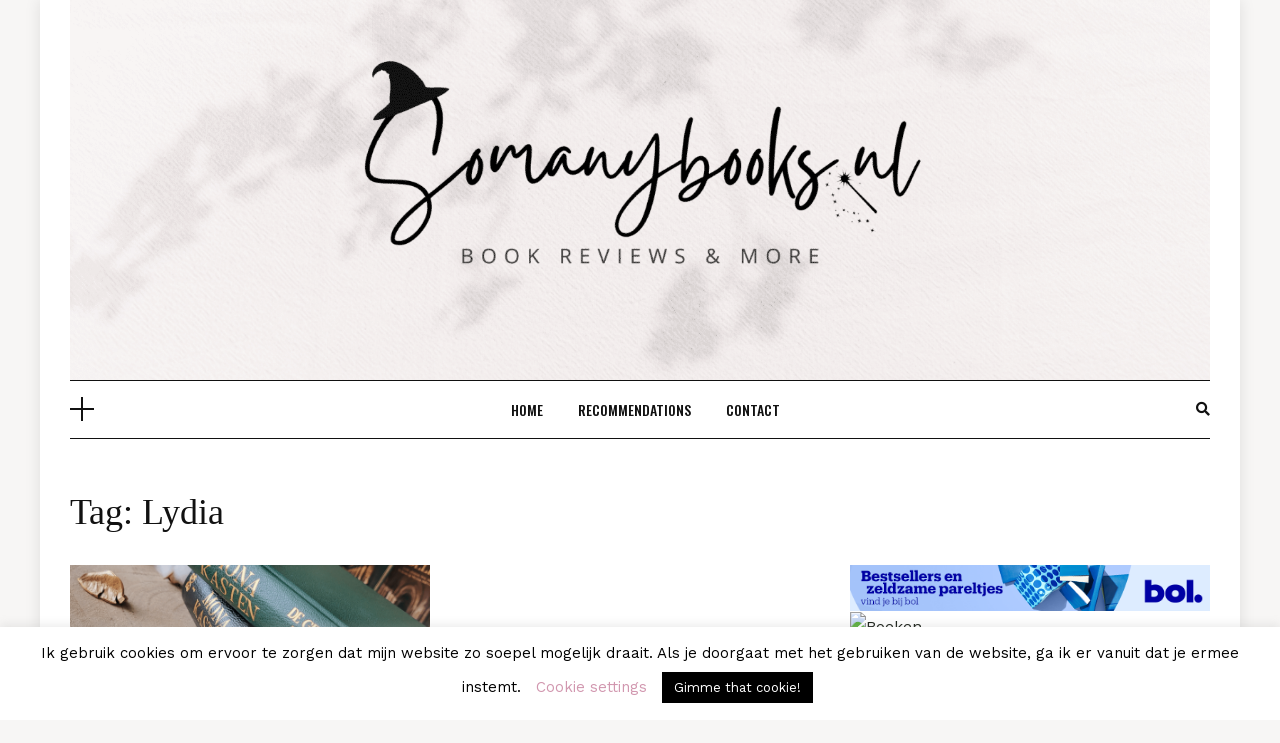

--- FILE ---
content_type: text/html; charset=UTF-8
request_url: https://somanybooks.nl/tag/lydia/
body_size: 115618
content:
<!DOCTYPE HTML>
<html lang="nl-NL">
<head>
<!-- Google tag (gtag.js) -->


    <meta charset="UTF-8"/>
    <meta http-equiv="X-UA-Compatible" content="IE=edge"/>
    <meta name="viewport" content="width=device-width, initial-scale=1"/>
    <meta name='robots' content='index, follow, max-image-preview:large, max-snippet:-1, max-video-preview:-1' />

	<!-- This site is optimized with the Yoast SEO plugin v26.7 - https://yoast.com/wordpress/plugins/seo/ -->
	<title>Lydia Archieven &#8226; So Many Books</title>
	<link rel="canonical" href="https://somanybooks.nl/tag/lydia/" />
	<meta property="og:locale" content="nl_NL" />
	<meta property="og:type" content="article" />
	<meta property="og:title" content="Lydia Archieven &#8226; So Many Books" />
	<meta property="og:url" content="https://somanybooks.nl/tag/lydia/" />
	<meta property="og:site_name" content="So Many Books" />
	<meta name="twitter:card" content="summary_large_image" />
	<script data-jetpack-boost="ignore" type="application/ld+json" class="yoast-schema-graph">{"@context":"https://schema.org","@graph":[{"@type":"CollectionPage","@id":"https://somanybooks.nl/tag/lydia/","url":"https://somanybooks.nl/tag/lydia/","name":"Lydia Archieven &#8226; So Many Books","isPartOf":{"@id":"https://somanybooks.nl/#website"},"primaryImageOfPage":{"@id":"https://somanybooks.nl/tag/lydia/#primaryimage"},"image":{"@id":"https://somanybooks.nl/tag/lydia/#primaryimage"},"thumbnailUrl":"https://i0.wp.com/somanybooks.nl/wp-content/uploads/2023/08/Recensie-De-Geheimen-van-Maxton-Hall-College-Mona-Kasten-somanybooksnl.png?fit=1600%2C1600&ssl=1","breadcrumb":{"@id":"https://somanybooks.nl/tag/lydia/#breadcrumb"},"inLanguage":"nl-NL"},{"@type":"ImageObject","inLanguage":"nl-NL","@id":"https://somanybooks.nl/tag/lydia/#primaryimage","url":"https://i0.wp.com/somanybooks.nl/wp-content/uploads/2023/08/Recensie-De-Geheimen-van-Maxton-Hall-College-Mona-Kasten-somanybooksnl.png?fit=1600%2C1600&ssl=1","contentUrl":"https://i0.wp.com/somanybooks.nl/wp-content/uploads/2023/08/Recensie-De-Geheimen-van-Maxton-Hall-College-Mona-Kasten-somanybooksnl.png?fit=1600%2C1600&ssl=1","width":1600,"height":1600,"caption":"Recensie De Geheimen van Maxton Hall College - Mona Kasten somanybooksnl"},{"@type":"BreadcrumbList","@id":"https://somanybooks.nl/tag/lydia/#breadcrumb","itemListElement":[{"@type":"ListItem","position":1,"name":"Home","item":"https://somanybooks.nl/"},{"@type":"ListItem","position":2,"name":"Lydia"}]},{"@type":"WebSite","@id":"https://somanybooks.nl/#website","url":"https://somanybooks.nl/","name":"So Many Books","description":"A galaxy of stories, just one click away. ","publisher":{"@id":"https://somanybooks.nl/#/schema/person/42fd555e9b91f38bc99d71d25c8e6f3f"},"potentialAction":[{"@type":"SearchAction","target":{"@type":"EntryPoint","urlTemplate":"https://somanybooks.nl/?s={search_term_string}"},"query-input":{"@type":"PropertyValueSpecification","valueRequired":true,"valueName":"search_term_string"}}],"inLanguage":"nl-NL"},{"@type":["Person","Organization"],"@id":"https://somanybooks.nl/#/schema/person/42fd555e9b91f38bc99d71d25c8e6f3f","name":"Nathalie","image":{"@type":"ImageObject","inLanguage":"nl-NL","@id":"https://somanybooks.nl/#/schema/person/image/","url":"https://somanybooks.nl/wp-content/uploads/2023/02/cropped-Somanybooksnlcopyright.png","contentUrl":"https://somanybooks.nl/wp-content/uploads/2023/02/cropped-Somanybooksnlcopyright.png","width":512,"height":512,"caption":"Nathalie"},"logo":{"@id":"https://somanybooks.nl/#/schema/person/image/"},"sameAs":["http://www.somanybooks.nl","https://www.instagram.com/somanybooksnl"]}]}</script>
	<!-- / Yoast SEO plugin. -->


<link rel='dns-prefetch' href='//fonts.googleapis.com' />
<link rel='preconnect' href='//i0.wp.com' />
<link rel="alternate" type="application/rss+xml" title="So Many Books &raquo; feed" href="https://somanybooks.nl/feed/" />
<link rel="alternate" type="application/rss+xml" title="So Many Books &raquo; reacties feed" href="https://somanybooks.nl/comments/feed/" />
<link rel="alternate" type="application/rss+xml" title="So Many Books &raquo; Lydia tag feed" href="https://somanybooks.nl/tag/lydia/feed/" />
<link rel='stylesheet' id='all-css-97aa0fb95dd95ef61c45df13cf539a8e' href='https://somanybooks.nl/wp-content/boost-cache/static/5924ad1689.min.css' type='text/css' media='all' />
<style id='dosislite-style-inline-css'>

            a, .sticky .post-title:before,.screen-reader-text:focus,
            .post-title a:hover, .wp-block-archives li a:hover, 
            .wp-block-categories li a:hover, .dosislite-main-menu li a:hover,
            .item-post-feature .post-cats a:hover,.widget ul li a:hover,
            .dosislite-social a:hover{
                color: #bb9ed1;
            }

            .dosislite-button, button, .button, input[type='submit'],
            .chosen-container .chosen-results li.highlighted,
            .dosislite-pagination .nav-links .page-numbers:hover,
            .dosislite-pagination .nav-links .page-numbers.current,
            .tagcloud a:hover,
            .post-cats a{
                background-color: #bb9ed1;
            }

            .blog-grid .date-post:after,
            .tagcloud a:hover{
                border-color: #bb9ed1;
            }
        
            body{
                color:#131911;
            }
        
/*# sourceURL=dosislite-style-inline-css */
</style>
<style id='wp-img-auto-sizes-contain-inline-css'>
img:is([sizes=auto i],[sizes^="auto," i]){contain-intrinsic-size:3000px 1500px}
/*# sourceURL=wp-img-auto-sizes-contain-inline-css */
</style>
<style id='wp-emoji-styles-inline-css'>

	img.wp-smiley, img.emoji {
		display: inline !important;
		border: none !important;
		box-shadow: none !important;
		height: 1em !important;
		width: 1em !important;
		margin: 0 0.07em !important;
		vertical-align: -0.1em !important;
		background: none !important;
		padding: 0 !important;
	}
/*# sourceURL=wp-emoji-styles-inline-css */
</style>
<style id='wp-block-library-inline-css'>
:root{--wp-block-synced-color:#7a00df;--wp-block-synced-color--rgb:122,0,223;--wp-bound-block-color:var(--wp-block-synced-color);--wp-editor-canvas-background:#ddd;--wp-admin-theme-color:#007cba;--wp-admin-theme-color--rgb:0,124,186;--wp-admin-theme-color-darker-10:#006ba1;--wp-admin-theme-color-darker-10--rgb:0,107,160.5;--wp-admin-theme-color-darker-20:#005a87;--wp-admin-theme-color-darker-20--rgb:0,90,135;--wp-admin-border-width-focus:2px}@media (min-resolution:192dpi){:root{--wp-admin-border-width-focus:1.5px}}.wp-element-button{cursor:pointer}:root .has-very-light-gray-background-color{background-color:#eee}:root .has-very-dark-gray-background-color{background-color:#313131}:root .has-very-light-gray-color{color:#eee}:root .has-very-dark-gray-color{color:#313131}:root .has-vivid-green-cyan-to-vivid-cyan-blue-gradient-background{background:linear-gradient(135deg,#00d084,#0693e3)}:root .has-purple-crush-gradient-background{background:linear-gradient(135deg,#34e2e4,#4721fb 50%,#ab1dfe)}:root .has-hazy-dawn-gradient-background{background:linear-gradient(135deg,#faaca8,#dad0ec)}:root .has-subdued-olive-gradient-background{background:linear-gradient(135deg,#fafae1,#67a671)}:root .has-atomic-cream-gradient-background{background:linear-gradient(135deg,#fdd79a,#004a59)}:root .has-nightshade-gradient-background{background:linear-gradient(135deg,#330968,#31cdcf)}:root .has-midnight-gradient-background{background:linear-gradient(135deg,#020381,#2874fc)}:root{--wp--preset--font-size--normal:16px;--wp--preset--font-size--huge:42px}.has-regular-font-size{font-size:1em}.has-larger-font-size{font-size:2.625em}.has-normal-font-size{font-size:var(--wp--preset--font-size--normal)}.has-huge-font-size{font-size:var(--wp--preset--font-size--huge)}.has-text-align-center{text-align:center}.has-text-align-left{text-align:left}.has-text-align-right{text-align:right}.has-fit-text{white-space:nowrap!important}#end-resizable-editor-section{display:none}.aligncenter{clear:both}.items-justified-left{justify-content:flex-start}.items-justified-center{justify-content:center}.items-justified-right{justify-content:flex-end}.items-justified-space-between{justify-content:space-between}.screen-reader-text{border:0;clip-path:inset(50%);height:1px;margin:-1px;overflow:hidden;padding:0;position:absolute;width:1px;word-wrap:normal!important}.screen-reader-text:focus{background-color:#ddd;clip-path:none;color:#444;display:block;font-size:1em;height:auto;left:5px;line-height:normal;padding:15px 23px 14px;text-decoration:none;top:5px;width:auto;z-index:100000}html :where(.has-border-color){border-style:solid}html :where([style*=border-top-color]){border-top-style:solid}html :where([style*=border-right-color]){border-right-style:solid}html :where([style*=border-bottom-color]){border-bottom-style:solid}html :where([style*=border-left-color]){border-left-style:solid}html :where([style*=border-width]){border-style:solid}html :where([style*=border-top-width]){border-top-style:solid}html :where([style*=border-right-width]){border-right-style:solid}html :where([style*=border-bottom-width]){border-bottom-style:solid}html :where([style*=border-left-width]){border-left-style:solid}html :where(img[class*=wp-image-]){height:auto;max-width:100%}:where(figure){margin:0 0 1em}html :where(.is-position-sticky){--wp-admin--admin-bar--position-offset:var(--wp-admin--admin-bar--height,0px)}@media screen and (max-width:600px){html :where(.is-position-sticky){--wp-admin--admin-bar--position-offset:0px}}

/*# sourceURL=wp-block-library-inline-css */
</style><style id='wp-block-heading-inline-css'>
h1:where(.wp-block-heading).has-background,h2:where(.wp-block-heading).has-background,h3:where(.wp-block-heading).has-background,h4:where(.wp-block-heading).has-background,h5:where(.wp-block-heading).has-background,h6:where(.wp-block-heading).has-background{padding:1.25em 2.375em}h1.has-text-align-left[style*=writing-mode]:where([style*=vertical-lr]),h1.has-text-align-right[style*=writing-mode]:where([style*=vertical-rl]),h2.has-text-align-left[style*=writing-mode]:where([style*=vertical-lr]),h2.has-text-align-right[style*=writing-mode]:where([style*=vertical-rl]),h3.has-text-align-left[style*=writing-mode]:where([style*=vertical-lr]),h3.has-text-align-right[style*=writing-mode]:where([style*=vertical-rl]),h4.has-text-align-left[style*=writing-mode]:where([style*=vertical-lr]),h4.has-text-align-right[style*=writing-mode]:where([style*=vertical-rl]),h5.has-text-align-left[style*=writing-mode]:where([style*=vertical-lr]),h5.has-text-align-right[style*=writing-mode]:where([style*=vertical-rl]),h6.has-text-align-left[style*=writing-mode]:where([style*=vertical-lr]),h6.has-text-align-right[style*=writing-mode]:where([style*=vertical-rl]){rotate:180deg}
/*# sourceURL=https://somanybooks.nl/wp-includes/blocks/heading/style.min.css */
</style>
<style id='wp-block-search-inline-css'>
.wp-block-search__button{margin-left:10px;word-break:normal}.wp-block-search__button.has-icon{line-height:0}.wp-block-search__button svg{height:1.25em;min-height:24px;min-width:24px;width:1.25em;fill:currentColor;vertical-align:text-bottom}:where(.wp-block-search__button){border:1px solid #ccc;padding:6px 10px}.wp-block-search__inside-wrapper{display:flex;flex:auto;flex-wrap:nowrap;max-width:100%}.wp-block-search__label{width:100%}.wp-block-search.wp-block-search__button-only .wp-block-search__button{box-sizing:border-box;display:flex;flex-shrink:0;justify-content:center;margin-left:0;max-width:100%}.wp-block-search.wp-block-search__button-only .wp-block-search__inside-wrapper{min-width:0!important;transition-property:width}.wp-block-search.wp-block-search__button-only .wp-block-search__input{flex-basis:100%;transition-duration:.3s}.wp-block-search.wp-block-search__button-only.wp-block-search__searchfield-hidden,.wp-block-search.wp-block-search__button-only.wp-block-search__searchfield-hidden .wp-block-search__inside-wrapper{overflow:hidden}.wp-block-search.wp-block-search__button-only.wp-block-search__searchfield-hidden .wp-block-search__input{border-left-width:0!important;border-right-width:0!important;flex-basis:0;flex-grow:0;margin:0;min-width:0!important;padding-left:0!important;padding-right:0!important;width:0!important}:where(.wp-block-search__input){appearance:none;border:1px solid #949494;flex-grow:1;font-family:inherit;font-size:inherit;font-style:inherit;font-weight:inherit;letter-spacing:inherit;line-height:inherit;margin-left:0;margin-right:0;min-width:3rem;padding:8px;text-decoration:unset!important;text-transform:inherit}:where(.wp-block-search__button-inside .wp-block-search__inside-wrapper){background-color:#fff;border:1px solid #949494;box-sizing:border-box;padding:4px}:where(.wp-block-search__button-inside .wp-block-search__inside-wrapper) .wp-block-search__input{border:none;border-radius:0;padding:0 4px}:where(.wp-block-search__button-inside .wp-block-search__inside-wrapper) .wp-block-search__input:focus{outline:none}:where(.wp-block-search__button-inside .wp-block-search__inside-wrapper) :where(.wp-block-search__button){padding:4px 8px}.wp-block-search.aligncenter .wp-block-search__inside-wrapper{margin:auto}.wp-block[data-align=right] .wp-block-search.wp-block-search__button-only .wp-block-search__inside-wrapper{float:right}
/*# sourceURL=https://somanybooks.nl/wp-includes/blocks/search/style.min.css */
</style>
<style id='wp-block-paragraph-inline-css'>
.is-small-text{font-size:.875em}.is-regular-text{font-size:1em}.is-large-text{font-size:2.25em}.is-larger-text{font-size:3em}.has-drop-cap:not(:focus):first-letter{float:left;font-size:8.4em;font-style:normal;font-weight:100;line-height:.68;margin:.05em .1em 0 0;text-transform:uppercase}body.rtl .has-drop-cap:not(:focus):first-letter{float:none;margin-left:.1em}p.has-drop-cap.has-background{overflow:hidden}:root :where(p.has-background){padding:1.25em 2.375em}:where(p.has-text-color:not(.has-link-color)) a{color:inherit}p.has-text-align-left[style*="writing-mode:vertical-lr"],p.has-text-align-right[style*="writing-mode:vertical-rl"]{rotate:180deg}
/*# sourceURL=https://somanybooks.nl/wp-includes/blocks/paragraph/style.min.css */
</style>
<style id='global-styles-inline-css'>
:root{--wp--preset--aspect-ratio--square: 1;--wp--preset--aspect-ratio--4-3: 4/3;--wp--preset--aspect-ratio--3-4: 3/4;--wp--preset--aspect-ratio--3-2: 3/2;--wp--preset--aspect-ratio--2-3: 2/3;--wp--preset--aspect-ratio--16-9: 16/9;--wp--preset--aspect-ratio--9-16: 9/16;--wp--preset--color--black: #000000;--wp--preset--color--cyan-bluish-gray: #abb8c3;--wp--preset--color--white: #ffffff;--wp--preset--color--pale-pink: #f78da7;--wp--preset--color--vivid-red: #cf2e2e;--wp--preset--color--luminous-vivid-orange: #ff6900;--wp--preset--color--luminous-vivid-amber: #fcb900;--wp--preset--color--light-green-cyan: #7bdcb5;--wp--preset--color--vivid-green-cyan: #00d084;--wp--preset--color--pale-cyan-blue: #8ed1fc;--wp--preset--color--vivid-cyan-blue: #0693e3;--wp--preset--color--vivid-purple: #9b51e0;--wp--preset--gradient--vivid-cyan-blue-to-vivid-purple: linear-gradient(135deg,rgb(6,147,227) 0%,rgb(155,81,224) 100%);--wp--preset--gradient--light-green-cyan-to-vivid-green-cyan: linear-gradient(135deg,rgb(122,220,180) 0%,rgb(0,208,130) 100%);--wp--preset--gradient--luminous-vivid-amber-to-luminous-vivid-orange: linear-gradient(135deg,rgb(252,185,0) 0%,rgb(255,105,0) 100%);--wp--preset--gradient--luminous-vivid-orange-to-vivid-red: linear-gradient(135deg,rgb(255,105,0) 0%,rgb(207,46,46) 100%);--wp--preset--gradient--very-light-gray-to-cyan-bluish-gray: linear-gradient(135deg,rgb(238,238,238) 0%,rgb(169,184,195) 100%);--wp--preset--gradient--cool-to-warm-spectrum: linear-gradient(135deg,rgb(74,234,220) 0%,rgb(151,120,209) 20%,rgb(207,42,186) 40%,rgb(238,44,130) 60%,rgb(251,105,98) 80%,rgb(254,248,76) 100%);--wp--preset--gradient--blush-light-purple: linear-gradient(135deg,rgb(255,206,236) 0%,rgb(152,150,240) 100%);--wp--preset--gradient--blush-bordeaux: linear-gradient(135deg,rgb(254,205,165) 0%,rgb(254,45,45) 50%,rgb(107,0,62) 100%);--wp--preset--gradient--luminous-dusk: linear-gradient(135deg,rgb(255,203,112) 0%,rgb(199,81,192) 50%,rgb(65,88,208) 100%);--wp--preset--gradient--pale-ocean: linear-gradient(135deg,rgb(255,245,203) 0%,rgb(182,227,212) 50%,rgb(51,167,181) 100%);--wp--preset--gradient--electric-grass: linear-gradient(135deg,rgb(202,248,128) 0%,rgb(113,206,126) 100%);--wp--preset--gradient--midnight: linear-gradient(135deg,rgb(2,3,129) 0%,rgb(40,116,252) 100%);--wp--preset--font-size--small: 13px;--wp--preset--font-size--medium: 20px;--wp--preset--font-size--large: 36px;--wp--preset--font-size--x-large: 42px;--wp--preset--spacing--20: 0.44rem;--wp--preset--spacing--30: 0.67rem;--wp--preset--spacing--40: 1rem;--wp--preset--spacing--50: 1.5rem;--wp--preset--spacing--60: 2.25rem;--wp--preset--spacing--70: 3.38rem;--wp--preset--spacing--80: 5.06rem;--wp--preset--shadow--natural: 6px 6px 9px rgba(0, 0, 0, 0.2);--wp--preset--shadow--deep: 12px 12px 50px rgba(0, 0, 0, 0.4);--wp--preset--shadow--sharp: 6px 6px 0px rgba(0, 0, 0, 0.2);--wp--preset--shadow--outlined: 6px 6px 0px -3px rgb(255, 255, 255), 6px 6px rgb(0, 0, 0);--wp--preset--shadow--crisp: 6px 6px 0px rgb(0, 0, 0);}:where(.is-layout-flex){gap: 0.5em;}:where(.is-layout-grid){gap: 0.5em;}body .is-layout-flex{display: flex;}.is-layout-flex{flex-wrap: wrap;align-items: center;}.is-layout-flex > :is(*, div){margin: 0;}body .is-layout-grid{display: grid;}.is-layout-grid > :is(*, div){margin: 0;}:where(.wp-block-columns.is-layout-flex){gap: 2em;}:where(.wp-block-columns.is-layout-grid){gap: 2em;}:where(.wp-block-post-template.is-layout-flex){gap: 1.25em;}:where(.wp-block-post-template.is-layout-grid){gap: 1.25em;}.has-black-color{color: var(--wp--preset--color--black) !important;}.has-cyan-bluish-gray-color{color: var(--wp--preset--color--cyan-bluish-gray) !important;}.has-white-color{color: var(--wp--preset--color--white) !important;}.has-pale-pink-color{color: var(--wp--preset--color--pale-pink) !important;}.has-vivid-red-color{color: var(--wp--preset--color--vivid-red) !important;}.has-luminous-vivid-orange-color{color: var(--wp--preset--color--luminous-vivid-orange) !important;}.has-luminous-vivid-amber-color{color: var(--wp--preset--color--luminous-vivid-amber) !important;}.has-light-green-cyan-color{color: var(--wp--preset--color--light-green-cyan) !important;}.has-vivid-green-cyan-color{color: var(--wp--preset--color--vivid-green-cyan) !important;}.has-pale-cyan-blue-color{color: var(--wp--preset--color--pale-cyan-blue) !important;}.has-vivid-cyan-blue-color{color: var(--wp--preset--color--vivid-cyan-blue) !important;}.has-vivid-purple-color{color: var(--wp--preset--color--vivid-purple) !important;}.has-black-background-color{background-color: var(--wp--preset--color--black) !important;}.has-cyan-bluish-gray-background-color{background-color: var(--wp--preset--color--cyan-bluish-gray) !important;}.has-white-background-color{background-color: var(--wp--preset--color--white) !important;}.has-pale-pink-background-color{background-color: var(--wp--preset--color--pale-pink) !important;}.has-vivid-red-background-color{background-color: var(--wp--preset--color--vivid-red) !important;}.has-luminous-vivid-orange-background-color{background-color: var(--wp--preset--color--luminous-vivid-orange) !important;}.has-luminous-vivid-amber-background-color{background-color: var(--wp--preset--color--luminous-vivid-amber) !important;}.has-light-green-cyan-background-color{background-color: var(--wp--preset--color--light-green-cyan) !important;}.has-vivid-green-cyan-background-color{background-color: var(--wp--preset--color--vivid-green-cyan) !important;}.has-pale-cyan-blue-background-color{background-color: var(--wp--preset--color--pale-cyan-blue) !important;}.has-vivid-cyan-blue-background-color{background-color: var(--wp--preset--color--vivid-cyan-blue) !important;}.has-vivid-purple-background-color{background-color: var(--wp--preset--color--vivid-purple) !important;}.has-black-border-color{border-color: var(--wp--preset--color--black) !important;}.has-cyan-bluish-gray-border-color{border-color: var(--wp--preset--color--cyan-bluish-gray) !important;}.has-white-border-color{border-color: var(--wp--preset--color--white) !important;}.has-pale-pink-border-color{border-color: var(--wp--preset--color--pale-pink) !important;}.has-vivid-red-border-color{border-color: var(--wp--preset--color--vivid-red) !important;}.has-luminous-vivid-orange-border-color{border-color: var(--wp--preset--color--luminous-vivid-orange) !important;}.has-luminous-vivid-amber-border-color{border-color: var(--wp--preset--color--luminous-vivid-amber) !important;}.has-light-green-cyan-border-color{border-color: var(--wp--preset--color--light-green-cyan) !important;}.has-vivid-green-cyan-border-color{border-color: var(--wp--preset--color--vivid-green-cyan) !important;}.has-pale-cyan-blue-border-color{border-color: var(--wp--preset--color--pale-cyan-blue) !important;}.has-vivid-cyan-blue-border-color{border-color: var(--wp--preset--color--vivid-cyan-blue) !important;}.has-vivid-purple-border-color{border-color: var(--wp--preset--color--vivid-purple) !important;}.has-vivid-cyan-blue-to-vivid-purple-gradient-background{background: var(--wp--preset--gradient--vivid-cyan-blue-to-vivid-purple) !important;}.has-light-green-cyan-to-vivid-green-cyan-gradient-background{background: var(--wp--preset--gradient--light-green-cyan-to-vivid-green-cyan) !important;}.has-luminous-vivid-amber-to-luminous-vivid-orange-gradient-background{background: var(--wp--preset--gradient--luminous-vivid-amber-to-luminous-vivid-orange) !important;}.has-luminous-vivid-orange-to-vivid-red-gradient-background{background: var(--wp--preset--gradient--luminous-vivid-orange-to-vivid-red) !important;}.has-very-light-gray-to-cyan-bluish-gray-gradient-background{background: var(--wp--preset--gradient--very-light-gray-to-cyan-bluish-gray) !important;}.has-cool-to-warm-spectrum-gradient-background{background: var(--wp--preset--gradient--cool-to-warm-spectrum) !important;}.has-blush-light-purple-gradient-background{background: var(--wp--preset--gradient--blush-light-purple) !important;}.has-blush-bordeaux-gradient-background{background: var(--wp--preset--gradient--blush-bordeaux) !important;}.has-luminous-dusk-gradient-background{background: var(--wp--preset--gradient--luminous-dusk) !important;}.has-pale-ocean-gradient-background{background: var(--wp--preset--gradient--pale-ocean) !important;}.has-electric-grass-gradient-background{background: var(--wp--preset--gradient--electric-grass) !important;}.has-midnight-gradient-background{background: var(--wp--preset--gradient--midnight) !important;}.has-small-font-size{font-size: var(--wp--preset--font-size--small) !important;}.has-medium-font-size{font-size: var(--wp--preset--font-size--medium) !important;}.has-large-font-size{font-size: var(--wp--preset--font-size--large) !important;}.has-x-large-font-size{font-size: var(--wp--preset--font-size--x-large) !important;}
/*# sourceURL=global-styles-inline-css */
</style>

<link rel='stylesheet' id='dashicons-css' href='https://somanybooks.nl/wp-includes/css/dashicons.min.css?ver=6.9' media='all' />
<style id='classic-theme-styles-inline-css'>
/*! This file is auto-generated */
.wp-block-button__link{color:#fff;background-color:#32373c;border-radius:9999px;box-shadow:none;text-decoration:none;padding:calc(.667em + 2px) calc(1.333em + 2px);font-size:1.125em}.wp-block-file__button{background:#32373c;color:#fff;text-decoration:none}
/*# sourceURL=/wp-includes/css/classic-themes.min.css */
</style>
<link rel='stylesheet' id='dosislite-googlefonts-css' href='https://fonts.googleapis.com/css?family=Oswald%3A400%2C500%7CWork+Sans%3A400&#038;subset=latin%2Clatin-ext' media='all' />






<link rel="https://api.w.org/" href="https://somanybooks.nl/wp-json/" /><link rel="alternate" title="JSON" type="application/json" href="https://somanybooks.nl/wp-json/wp/v2/tags/562" /><link rel="EditURI" type="application/rsd+xml" title="RSD" href="https://somanybooks.nl/xmlrpc.php?rsd" />
<meta name="generator" content="WordPress 6.9" />
<meta name="generator" content="performance-lab 4.0.1; plugins: ">
<style type="text/css">.recentcomments a{display:inline !important;padding:0 !important;margin:0 !important;}</style><style type="text/css" id="custom-background-css">
body.custom-background { background-color: #f7f6f5; }
</style>
	<link rel="icon" href="https://i0.wp.com/somanybooks.nl/wp-content/uploads/2023/02/cropped-Somanybooksnlcopyright.png?fit=32%2C32&#038;ssl=1" sizes="32x32" />
<link rel="icon" href="https://i0.wp.com/somanybooks.nl/wp-content/uploads/2023/02/cropped-Somanybooksnlcopyright.png?fit=192%2C192&#038;ssl=1" sizes="192x192" />
<link rel="apple-touch-icon" href="https://i0.wp.com/somanybooks.nl/wp-content/uploads/2023/02/cropped-Somanybooksnlcopyright.png?fit=180%2C180&#038;ssl=1" />
<meta name="msapplication-TileImage" content="https://i0.wp.com/somanybooks.nl/wp-content/uploads/2023/02/cropped-Somanybooksnlcopyright.png?fit=270%2C270&#038;ssl=1" />
		<style type="text/css" id="wp-custom-css">
			.dosislite-logo img {
    max-width: 100%;
}

.dosislite-logo {
    padding: 0px 0;
    text-align: center;
}

element.style {
}
.pt-cv-view:not(.iscvblock) a, .pt-cv-wrapper .pt-cv-view:not(.iscvblock) .btn {
    text-decoration: none!important;
}
.pt-cv-wrapper [class*=pt-cv-] a {
    box-shadow: none;
}
.pt-cv-readmore.btn {
    background: #B499C9;
    border-color: transparent;
}		</style>
		</head>
<body class="archive tag tag-lydia tag-562 custom-background wp-custom-logo wp-theme-dosislite">
        <a class="skip-link screen-reader-text" href="#content">
    Doorgaan naar inhoud</a>
    <div class="body-overlay"></div>
        <div class="dosislite-navsidebar nav-siderbar">
        <div class="logo-navbar">
                            <a href="https://somanybooks.nl/"><img src="https://i0.wp.com/somanybooks.nl/wp-content/uploads/2024/07/somanybooksnl4.png?fit=1600%2C533&#038;ssl=1" alt="So Many Books"></a>
                    </div>
        <div class="main-content-navsidebar">
            <div id="categories-4" class="widget widget_categories"><h4 class="widget-title">Categorieën</h4><form action="https://somanybooks.nl" method="get"><label class="screen-reader-text" for="cat">Categorieën</label><select  name='cat' id='cat' class='postform'>
	<option value='-1'>Categorie selecteren</option>
	<option class="level-0" value="124">2019&nbsp;&nbsp;(6)</option>
	<option class="level-0" value="123">2020&nbsp;&nbsp;(49)</option>
	<option class="level-0" value="322">2021&nbsp;&nbsp;(4)</option>
	<option class="level-0" value="366">2022&nbsp;&nbsp;(5)</option>
	<option class="level-0" value="386">2023&nbsp;&nbsp;(2)</option>
	<option class="level-0" value="367">2023&nbsp;&nbsp;(48)</option>
	<option class="level-0" value="706">2024&nbsp;&nbsp;(7)</option>
	<option class="level-0" value="746">2024 Releases&nbsp;&nbsp;(1)</option>
	<option class="level-0" value="747">2025&nbsp;&nbsp;(2)</option>
	<option class="level-0" value="442">Amy&nbsp;&nbsp;(1)</option>
	<option class="level-0" value="427">Bookbox&nbsp;&nbsp;(1)</option>
	<option class="level-0" value="521">Carla&nbsp;&nbsp;(2)</option>
	<option class="level-0" value="297">English review&nbsp;&nbsp;(12)</option>
	<option class="level-0" value="368">Monthly Wrapup&nbsp;&nbsp;(1)</option>
	<option class="level-0" value="663">Planten &amp; Kruiden&nbsp;&nbsp;(6)</option>
	<option class="level-0" value="403">Prentenboeken&nbsp;&nbsp;(1)</option>
	<option class="level-0" value="576">Recommendations&nbsp;&nbsp;(4)</option>
	<option class="level-0" value="575">Sandra | Boekenzuurstof&nbsp;&nbsp;(1)</option>
	<option class="level-0" value="732">Spotlight&nbsp;&nbsp;(1)</option>
	<option class="level-0" value="755">TBR Alert&nbsp;&nbsp;(1)</option>
	<option class="level-0" value="89">The Witcher&nbsp;&nbsp;(7)</option>
	<option class="level-0" value="385">TV Shows&nbsp;&nbsp;(2)</option>
	<option class="level-0" value="43">What I read&nbsp;&nbsp;(116)</option>
</select>
</form>
</div>        </div>        
    </div>
        <div class="dosislite-menu-touch">
        <div class="logo-navbar">
                <a class="logo-img" href="https://somanybooks.nl/"><img src="https://i0.wp.com/somanybooks.nl/wp-content/uploads/2024/07/somanybooksnl4.png?fit=1600%2C533&#038;ssl=1" alt="So Many Books"></a>


        </div>
        <div class="main-menu-vertical">
            <ul id="menu-home" class="dosislite-main-menu"><li id="menu-item-12" class="menu-item menu-item-type-custom menu-item-object-custom menu-item-home menu-item-12"><a href="http://somanybooks.nl">Home</a></li>
<li id="menu-item-1683" class="menu-item menu-item-type-post_type menu-item-object-page menu-item-1683"><a href="https://somanybooks.nl/recommendations/">Recommendations</a></li>
<li id="menu-item-88" class="menu-item menu-item-type-post_type menu-item-object-page menu-item-88"><a href="https://somanybooks.nl/contact/">Contact</a></li>
</ul>        </div>
    </div>
    <div class="main-wrapper-boxed">
        <header id="dosislite-header" class="header">
            <div class="container">
                <div class="dosislite-logo">
                        <a class="logo-img" href="https://somanybooks.nl/"><img src="https://i0.wp.com/somanybooks.nl/wp-content/uploads/2024/07/somanybooksnl4.png?fit=1600%2C533&#038;ssl=1" alt="So Many Books"></a>


                </div>
                                <div class="header-content has_navbar"> 
                    <div class="navbar-col navbar-left">                        
                        <a href="javascript:void(0)" class="navbar-touch">
                            <div class="navbar-toggle">
                                <span></span>
                            </div>
                        </a>
                    </div>
                    <div class="navbar-main">
                        <div id="nav-wrapper" class="nav-main main-menu-horizontal">
                            <ul id="menu-home-1" class="dosislite-main-menu"><li class="menu-item menu-item-type-custom menu-item-object-custom menu-item-home menu-item-12"><a href="http://somanybooks.nl">Home</a></li>
<li class="menu-item menu-item-type-post_type menu-item-object-page menu-item-1683"><a href="https://somanybooks.nl/recommendations/">Recommendations</a></li>
<li class="menu-item menu-item-type-post_type menu-item-object-page menu-item-88"><a href="https://somanybooks.nl/contact/">Contact</a></li>
</ul>                        </div>
                    </div>
                    <div class="navbar-col navbar-end">
                        <a href="javascript:void(0)" class="menu-touch nav-right d-lg-none">
                            <div class="navbar-toggle">
                                <span></span>
                                <span></span>
                                <span></span>
                            </div>
                        </a>
                        <a class="navbar-search" href="javascript:void(0)"><i class="fas fa-search"></i></a>
                        <div class="nav-search-hear">
                            <form role="search" method="get" class="searchform" action="https://somanybooks.nl/">
	<input type="text" class="text" placeholder="Zoek en druk op enter..." name="s" />
</form>                            <a href="javascript:void(0)" class="close-search"><i class="fas fa-times"></i></a>
                        </div>
                    </div>
                </div>
            </div>
        </header>
        <div id="content" class="dosislite-primary">
    <div class="main-contaier">
    <div class="container">
        <div class="archive-box main-blog">
            <h1>Tag: <span>Lydia</span></h1>        </div>    
        <div class="row wrapper-main-content">
            <div class="has-sidebar col-md-12 col-lg-8">
            <div class="dosislite-blog blog-grid blog-2cols-grid">
        <div class="row">
                                <div class="col-md-6 post-1642 post type-post status-publish format-standard has-post-thumbnail hentry category-367 category-what-i-read tag-academische-setting tag-boekenblog tag-boekenseire tag-boekentip tag-ember tag-guilty-pleasure tag-james tag-lezen tag-lydia tag-machtspelletjes tag-maxton-hall-college tag-so-many-books tag-ya tag-young-adult">
                <div class="post-format">
                                        <a href="https://somanybooks.nl/recensie-de-geheimen-van-maxton-hall-college/" style="background-image: url('https://somanybooks.nl/wp-content/uploads/2023/08/Recensie-De-Geheimen-van-Maxton-Hall-College-Mona-Kasten-somanybooksnl.png');"></a>
                </div>
                <div class="post-info">
                                            <div class="date-post">
                            <span class="post-date">20</span>
                            <span class="post-month">aug</span>
                        </div>
                                        <div class="post-cats"><a href="https://somanybooks.nl/category/what-i-read/2023/" rel="category tag">2023</a> <a href="https://somanybooks.nl/category/what-i-read/" rel="category tag">What I read</a></div>
                    <h3 class="post-title"><a href="https://somanybooks.nl/recensie-de-geheimen-van-maxton-hall-college/" rel="bookmark">Recensie: De geheimen van Maxton Hall College</a></h3>
                    <div class="post-meta">
	<div class="ath-post">
		<span>door</span> Nathalie	</div>
    <div class="comment-number">
    	Geen reacties    </div>
</div>                    <div class="post-excerpt">Mona Kasten Duikend in De geheimen van Maxton Hall College werd ik opnieuw meegenomen in een wereld van drama en onverwachte wendingen. Het verhaal Ruby...</div>
                </div>        
            </div>
            </div>
    </div>
            </div>
                        <div class="col-md-12 col-lg-4">
                <aside id="sidebar" class="sidebar">
                    <div id="block-9" class="widget widget_block"><a href="https://partner.bol.com/click/click?p=1&amp;t=url&amp;s=1325582&amp;url=https%3A%2F%2Fwww.bol.com%2Fnl%2Fnl%2Fl%2Fboeken%2F8299%2F&amp;f=BAN&amp;name=Boeken&amp;subid=" target="_blank"><img loading="lazy" decoding="async" src="http://bannersimages.s-bol.com/Category_Boeken-affiliate_banner-468x60.png" width="468" height="60" alt="Boeken"  /></a><img loading="lazy" decoding="async" src="https://partner.bol.com/click/impression?p=1&amp;s=1325582&amp;t=url&amp;f=BAN&amp;name=Boeken&amp;subid=" width="1" height="1" alt="Boeken"/>

<a href="https://libris.nl/boeken/?tt=33780_2013459_442723_&amp;r=" target="_blank" rel="sponsored nofollow"><img loading="lazy" decoding="async" src="https://ti.tradetracker.net/?c=33780&amp;m=2013459&amp;a=442723&amp;r=&amp;t=html" width="468" height="60" border="0" alt="" /></a></div><div id="block-11" class="widget widget_block widget_search"><form role="search" method="get" action="https://somanybooks.nl/" class="wp-block-search__button-outside wp-block-search__text-button wp-block-search"    ><label class="wp-block-search__label screen-reader-text" for="wp-block-search__input-1" >Zoeken</label><div class="wp-block-search__inside-wrapper" ><input class="wp-block-search__input" id="wp-block-search__input-1" placeholder="" value="" type="search" name="s" required /><button aria-label="Zoeken" class="wp-block-search__button wp-element-button" type="submit" >Zoeken</button></div></form></div><div id="block-13" class="widget widget_block">
<div id="sb_instagram"  class="sbi sbi_mob_col_3 sbi_tab_col_3 sbi_col_3 sbi_width_resp" style="padding-bottom: 2px;"	 data-feedid="*1"  data-res="auto" data-cols="3" data-colsmobile="3" data-colstablet="3" data-num="9" data-nummobile="9" data-item-padding="1"	 data-shortcode-atts="{&quot;cachetime&quot;:30}"  data-postid="1642" data-locatornonce="1b6088a5ad" data-imageaspectratio="1:1" data-sbi-flags="favorLocal,gdpr">
	<div class="sb_instagram_header "   >
	<a class="sbi_header_link" target="_blank"
	   rel="nofollow noopener" href="https://www.instagram.com/somanybooksnl/" title="@somanybooksnl">
		<div class="sbi_header_text">
			<div class="sbi_header_img"  data-avatar-url="https://scontent-fra3-1.cdninstagram.com/v/t51.2885-19/468312980_580361474482301_7303215202547112937_n.jpg?stp=dst-jpg_s206x206_tt6&amp;_nc_cat=105&amp;ccb=7-5&amp;_nc_sid=bf7eb4&amp;efg=eyJ2ZW5jb2RlX3RhZyI6InByb2ZpbGVfcGljLnd3dy4xMDgwLkMzIn0%3D&amp;_nc_ohc=iJvaodqdndAQ7kNvwH8hXYx&amp;_nc_oc=AdkdZMc4gXkb2i1rdRIlkEaBk3gWy1dBU5EMwEJLVEZalO6MZrs9Pza9_W05thLrJxgMs3d9JEaNx6QpI5wMKYZV&amp;_nc_zt=24&amp;_nc_ht=scontent-fra3-1.cdninstagram.com&amp;edm=AP4hL3IEAAAA&amp;_nc_tpa=Q5bMBQEXQJOjiXUPaOzRCzYqaTSWG0-G4CbACvYbGQ7_ntwVkqiRx_11fd3e7GXaQIH9xmFuoQ0tb9udfw&amp;oh=00_AfhWKwEa4FTyb0Bz786tsyBDB2_zVj-8-TtDS2EGU4IOOw&amp;oe=692212DC">
									<div class="sbi_header_img_hover"  ><svg class="sbi_new_logo fa-instagram fa-w-14" aria-hidden="true" data-fa-processed="" aria-label="Instagram" data-prefix="fab" data-icon="instagram" role="img" viewBox="0 0 448 512">
                    <path fill="currentColor" d="M224.1 141c-63.6 0-114.9 51.3-114.9 114.9s51.3 114.9 114.9 114.9S339 319.5 339 255.9 287.7 141 224.1 141zm0 189.6c-41.1 0-74.7-33.5-74.7-74.7s33.5-74.7 74.7-74.7 74.7 33.5 74.7 74.7-33.6 74.7-74.7 74.7zm146.4-194.3c0 14.9-12 26.8-26.8 26.8-14.9 0-26.8-12-26.8-26.8s12-26.8 26.8-26.8 26.8 12 26.8 26.8zm76.1 27.2c-1.7-35.9-9.9-67.7-36.2-93.9-26.2-26.2-58-34.4-93.9-36.2-37-2.1-147.9-2.1-184.9 0-35.8 1.7-67.6 9.9-93.9 36.1s-34.4 58-36.2 93.9c-2.1 37-2.1 147.9 0 184.9 1.7 35.9 9.9 67.7 36.2 93.9s58 34.4 93.9 36.2c37 2.1 147.9 2.1 184.9 0 35.9-1.7 67.7-9.9 93.9-36.2 26.2-26.2 34.4-58 36.2-93.9 2.1-37 2.1-147.8 0-184.8zM398.8 388c-7.8 19.6-22.9 34.7-42.6 42.6-29.5 11.7-99.5 9-132.1 9s-102.7 2.6-132.1-9c-19.6-7.8-34.7-22.9-42.6-42.6-11.7-29.5-9-99.5-9-132.1s-2.6-102.7 9-132.1c7.8-19.6 22.9-34.7 42.6-42.6 29.5-11.7 99.5-9 132.1-9s102.7-2.6 132.1 9c19.6 7.8 34.7 22.9 42.6 42.6 11.7 29.5 9 99.5 9 132.1s2.7 102.7-9 132.1z"></path>
                </svg></div>
					<img loading="lazy" decoding="async"  src="https://somanybooks.nl/wp-content/uploads/sb-instagram-feed-images/somanybooksnl.webp" alt="" width="50" height="50">
				
							</div>

			<div class="sbi_feedtheme_header_text">
				<h3>somanybooksnl</h3>
									<p class="sbi_bio">Bookaddict 🇳🇱<br>
Books &amp; Memes ✨️<br>
Reader, Reviewer &amp; Blogger 📚</p>
							</div>
		</div>
	</a>
</div>

	<div id="sbi_images"  style="gap: 2px;">
		<div class="sbi_item sbi_type_image sbi_new sbi_transition"
	id="sbi_17865683577420701" data-date="1761663055">
	<div class="sbi_photo_wrap">
		<a class="sbi_photo" href="https://www.instagram.com/p/DQW126iCM60/" target="_blank" rel="noopener nofollow"
			data-full-res="https://scontent-fra3-1.cdninstagram.com/v/t51.82787-15/572132042_18111899539604483_2119477926281843302_n.webp?stp=dst-jpg_e35_tt6&#038;_nc_cat=105&#038;ccb=1-7&#038;_nc_sid=18de74&#038;efg=eyJlZmdfdGFnIjoiRkVFRC5iZXN0X2ltYWdlX3VybGdlbi5DMyJ9&#038;_nc_ohc=poVwkHHNkPcQ7kNvwHm9DMy&#038;_nc_oc=Adm9Zr0CGc5-t7vSuOkAPj2Jvwqr5ZyZGa532WkhVwYT93qrOkgBdPl3cAlcNlgM1vErA_bp2oX99_WiF4fwynvf&#038;_nc_zt=23&#038;_nc_ht=scontent-fra3-1.cdninstagram.com&#038;edm=ANo9K5cEAAAA&#038;_nc_gid=ugyzMs_OcCPx8ifbrQ2ssA&#038;oh=00_AfjxEeyEbDaK5G64c7XNuTw8mNnhQidrAFGBqajVCe_1Qw&#038;oe=69221129"
			data-img-src-set="{&quot;d&quot;:&quot;https:\/\/scontent-fra3-1.cdninstagram.com\/v\/t51.82787-15\/572132042_18111899539604483_2119477926281843302_n.webp?stp=dst-jpg_e35_tt6&amp;_nc_cat=105&amp;ccb=1-7&amp;_nc_sid=18de74&amp;efg=eyJlZmdfdGFnIjoiRkVFRC5iZXN0X2ltYWdlX3VybGdlbi5DMyJ9&amp;_nc_ohc=poVwkHHNkPcQ7kNvwHm9DMy&amp;_nc_oc=Adm9Zr0CGc5-t7vSuOkAPj2Jvwqr5ZyZGa532WkhVwYT93qrOkgBdPl3cAlcNlgM1vErA_bp2oX99_WiF4fwynvf&amp;_nc_zt=23&amp;_nc_ht=scontent-fra3-1.cdninstagram.com&amp;edm=ANo9K5cEAAAA&amp;_nc_gid=ugyzMs_OcCPx8ifbrQ2ssA&amp;oh=00_AfjxEeyEbDaK5G64c7XNuTw8mNnhQidrAFGBqajVCe_1Qw&amp;oe=69221129&quot;,&quot;150&quot;:&quot;https:\/\/scontent-fra3-1.cdninstagram.com\/v\/t51.82787-15\/572132042_18111899539604483_2119477926281843302_n.webp?stp=dst-jpg_e35_tt6&amp;_nc_cat=105&amp;ccb=1-7&amp;_nc_sid=18de74&amp;efg=eyJlZmdfdGFnIjoiRkVFRC5iZXN0X2ltYWdlX3VybGdlbi5DMyJ9&amp;_nc_ohc=poVwkHHNkPcQ7kNvwHm9DMy&amp;_nc_oc=Adm9Zr0CGc5-t7vSuOkAPj2Jvwqr5ZyZGa532WkhVwYT93qrOkgBdPl3cAlcNlgM1vErA_bp2oX99_WiF4fwynvf&amp;_nc_zt=23&amp;_nc_ht=scontent-fra3-1.cdninstagram.com&amp;edm=ANo9K5cEAAAA&amp;_nc_gid=ugyzMs_OcCPx8ifbrQ2ssA&amp;oh=00_AfjxEeyEbDaK5G64c7XNuTw8mNnhQidrAFGBqajVCe_1Qw&amp;oe=69221129&quot;,&quot;320&quot;:&quot;https:\/\/scontent-fra3-1.cdninstagram.com\/v\/t51.82787-15\/572132042_18111899539604483_2119477926281843302_n.webp?stp=dst-jpg_e35_tt6&amp;_nc_cat=105&amp;ccb=1-7&amp;_nc_sid=18de74&amp;efg=eyJlZmdfdGFnIjoiRkVFRC5iZXN0X2ltYWdlX3VybGdlbi5DMyJ9&amp;_nc_ohc=poVwkHHNkPcQ7kNvwHm9DMy&amp;_nc_oc=Adm9Zr0CGc5-t7vSuOkAPj2Jvwqr5ZyZGa532WkhVwYT93qrOkgBdPl3cAlcNlgM1vErA_bp2oX99_WiF4fwynvf&amp;_nc_zt=23&amp;_nc_ht=scontent-fra3-1.cdninstagram.com&amp;edm=ANo9K5cEAAAA&amp;_nc_gid=ugyzMs_OcCPx8ifbrQ2ssA&amp;oh=00_AfjxEeyEbDaK5G64c7XNuTw8mNnhQidrAFGBqajVCe_1Qw&amp;oe=69221129&quot;,&quot;640&quot;:&quot;https:\/\/scontent-fra3-1.cdninstagram.com\/v\/t51.82787-15\/572132042_18111899539604483_2119477926281843302_n.webp?stp=dst-jpg_e35_tt6&amp;_nc_cat=105&amp;ccb=1-7&amp;_nc_sid=18de74&amp;efg=eyJlZmdfdGFnIjoiRkVFRC5iZXN0X2ltYWdlX3VybGdlbi5DMyJ9&amp;_nc_ohc=poVwkHHNkPcQ7kNvwHm9DMy&amp;_nc_oc=Adm9Zr0CGc5-t7vSuOkAPj2Jvwqr5ZyZGa532WkhVwYT93qrOkgBdPl3cAlcNlgM1vErA_bp2oX99_WiF4fwynvf&amp;_nc_zt=23&amp;_nc_ht=scontent-fra3-1.cdninstagram.com&amp;edm=ANo9K5cEAAAA&amp;_nc_gid=ugyzMs_OcCPx8ifbrQ2ssA&amp;oh=00_AfjxEeyEbDaK5G64c7XNuTw8mNnhQidrAFGBqajVCe_1Qw&amp;oe=69221129&quot;}">
			<span class="sbi-screenreader">Question: What is your current read?📖

Answer: I s</span>
									<img decoding="async" src="https://somanybooks.nl/wp-content/plugins/instagram-feed/img/placeholder.png" alt="Question: What is your current read?📖

Answer: I started in A Dark Forgetting by Kristen Ciccarelli. ✨️ You know it&#039;s going to be a good book when the first few chapters already have you in a chokehold. 🥹

Thank you so much for this proof @vanditmarbooks 💜

Book Description:
No matter how far she runs, the forest always comes for Emeline Lark. She is haunted by its mysterious disappearances and the tales of fae magic lurking in its depths.

But when her grandfather goes missing, the stories Emeline has always scoffed at suddenly seem less foolish. She enters the forest she has spent years trying to escape, only to have Hawthorne Fell, a handsome and brooding tithe collector, brutally try to dissuade her from searching, even as a magnetic spark ignites between them.

Refusing to be deterred, Emeline finds herself in the court of the fabled Wood King. She makes a deal―her voice for her grandfather’s freedom. Little does she know, she’s stumbled into a curse that threatens the existence of this eerie world she’s now trapped in. To survive, she&#039;ll need the help of the fiery Hawthorne, who she&#039;s so helplessly drawn to. If she fails, she&#039;ll lose everything she holds dear.

Hashtags:
#ADarkForgetting #KristenCiccarelli #Bookstagram #FantasyBooks #BookCommunity #CurrentlyReading #BookishLove #DarkFantasy #BookAesthetic #FantasyRomance #ReadersOfInstagram #VanDitMar #IkLeesEngels" aria-hidden="true">
		</a>
	</div>
</div><div class="sbi_item sbi_type_image sbi_new sbi_transition"
	id="sbi_18043750793441727" data-date="1761219271">
	<div class="sbi_photo_wrap">
		<a class="sbi_photo" href="https://www.instagram.com/p/DQJnaI9DA5D/" target="_blank" rel="noopener nofollow"
			data-full-res="https://scontent-fra5-1.cdninstagram.com/v/t51.82787-15/569998832_18111260278604483_735607501872389229_n.webp?stp=dst-jpg_e35_tt6&#038;_nc_cat=102&#038;ccb=1-7&#038;_nc_sid=18de74&#038;efg=eyJlZmdfdGFnIjoiRkVFRC5iZXN0X2ltYWdlX3VybGdlbi5DMyJ9&#038;_nc_ohc=l4xGHudhY6QQ7kNvwFdl_sl&#038;_nc_oc=Adkf5gKHBq_-qW0PKbowFjUZ0OsRWTuTus9G543C8bqJ70kxTcK59zGShOZDUBBSJ_PJDlXaXeLIXFPb5hsjmbAw&#038;_nc_zt=23&#038;_nc_ht=scontent-fra5-1.cdninstagram.com&#038;edm=ANo9K5cEAAAA&#038;_nc_gid=ugyzMs_OcCPx8ifbrQ2ssA&#038;oh=00_AfhEQBGob_vfyzV1yF2-WBn4LiLj6dfk86ufpSb7sIUW4g&#038;oe=692214E7"
			data-img-src-set="{&quot;d&quot;:&quot;https:\/\/scontent-fra5-1.cdninstagram.com\/v\/t51.82787-15\/569998832_18111260278604483_735607501872389229_n.webp?stp=dst-jpg_e35_tt6&amp;_nc_cat=102&amp;ccb=1-7&amp;_nc_sid=18de74&amp;efg=eyJlZmdfdGFnIjoiRkVFRC5iZXN0X2ltYWdlX3VybGdlbi5DMyJ9&amp;_nc_ohc=l4xGHudhY6QQ7kNvwFdl_sl&amp;_nc_oc=Adkf5gKHBq_-qW0PKbowFjUZ0OsRWTuTus9G543C8bqJ70kxTcK59zGShOZDUBBSJ_PJDlXaXeLIXFPb5hsjmbAw&amp;_nc_zt=23&amp;_nc_ht=scontent-fra5-1.cdninstagram.com&amp;edm=ANo9K5cEAAAA&amp;_nc_gid=ugyzMs_OcCPx8ifbrQ2ssA&amp;oh=00_AfhEQBGob_vfyzV1yF2-WBn4LiLj6dfk86ufpSb7sIUW4g&amp;oe=692214E7&quot;,&quot;150&quot;:&quot;https:\/\/scontent-fra5-1.cdninstagram.com\/v\/t51.82787-15\/569998832_18111260278604483_735607501872389229_n.webp?stp=dst-jpg_e35_tt6&amp;_nc_cat=102&amp;ccb=1-7&amp;_nc_sid=18de74&amp;efg=eyJlZmdfdGFnIjoiRkVFRC5iZXN0X2ltYWdlX3VybGdlbi5DMyJ9&amp;_nc_ohc=l4xGHudhY6QQ7kNvwFdl_sl&amp;_nc_oc=Adkf5gKHBq_-qW0PKbowFjUZ0OsRWTuTus9G543C8bqJ70kxTcK59zGShOZDUBBSJ_PJDlXaXeLIXFPb5hsjmbAw&amp;_nc_zt=23&amp;_nc_ht=scontent-fra5-1.cdninstagram.com&amp;edm=ANo9K5cEAAAA&amp;_nc_gid=ugyzMs_OcCPx8ifbrQ2ssA&amp;oh=00_AfhEQBGob_vfyzV1yF2-WBn4LiLj6dfk86ufpSb7sIUW4g&amp;oe=692214E7&quot;,&quot;320&quot;:&quot;https:\/\/scontent-fra5-1.cdninstagram.com\/v\/t51.82787-15\/569998832_18111260278604483_735607501872389229_n.webp?stp=dst-jpg_e35_tt6&amp;_nc_cat=102&amp;ccb=1-7&amp;_nc_sid=18de74&amp;efg=eyJlZmdfdGFnIjoiRkVFRC5iZXN0X2ltYWdlX3VybGdlbi5DMyJ9&amp;_nc_ohc=l4xGHudhY6QQ7kNvwFdl_sl&amp;_nc_oc=Adkf5gKHBq_-qW0PKbowFjUZ0OsRWTuTus9G543C8bqJ70kxTcK59zGShOZDUBBSJ_PJDlXaXeLIXFPb5hsjmbAw&amp;_nc_zt=23&amp;_nc_ht=scontent-fra5-1.cdninstagram.com&amp;edm=ANo9K5cEAAAA&amp;_nc_gid=ugyzMs_OcCPx8ifbrQ2ssA&amp;oh=00_AfhEQBGob_vfyzV1yF2-WBn4LiLj6dfk86ufpSb7sIUW4g&amp;oe=692214E7&quot;,&quot;640&quot;:&quot;https:\/\/scontent-fra5-1.cdninstagram.com\/v\/t51.82787-15\/569998832_18111260278604483_735607501872389229_n.webp?stp=dst-jpg_e35_tt6&amp;_nc_cat=102&amp;ccb=1-7&amp;_nc_sid=18de74&amp;efg=eyJlZmdfdGFnIjoiRkVFRC5iZXN0X2ltYWdlX3VybGdlbi5DMyJ9&amp;_nc_ohc=l4xGHudhY6QQ7kNvwFdl_sl&amp;_nc_oc=Adkf5gKHBq_-qW0PKbowFjUZ0OsRWTuTus9G543C8bqJ70kxTcK59zGShOZDUBBSJ_PJDlXaXeLIXFPb5hsjmbAw&amp;_nc_zt=23&amp;_nc_ht=scontent-fra5-1.cdninstagram.com&amp;edm=ANo9K5cEAAAA&amp;_nc_gid=ugyzMs_OcCPx8ifbrQ2ssA&amp;oh=00_AfhEQBGob_vfyzV1yF2-WBn4LiLj6dfk86ufpSb7sIUW4g&amp;oe=692214E7&quot;}">
			<span class="sbi-screenreader">Question: Which 2026 release are you most looking </span>
									<img decoding="async" src="https://somanybooks.nl/wp-content/plugins/instagram-feed/img/placeholder.png" alt="Question: Which 2026 release are you most looking forward to? 📚💭

I just got another Huddle from @prhukexport , the September Huddle! 📦✨ A huge thank you 🥰

I’ve got two incredible books in this one, and I’m so excited to dive in! 

📖 The Bloody Branch by Brigid Lowe
🗓️ Releasing 29 January 2026
Three powerful heroines — a queen, a sorceress, and a woman made of flowers — plot revenge against the villain who wronged them. A gorgeously dark debut inspired by Celtic Britain’s original fantasy tales.🌿👑✨

📖Fallen Stars by Imani Erriu
🗓️ Releasing 27 November 2025
It’s the second book in the Heavenly Bodies series, and even though I haven’t read the first one yet, I can’t wait to start this universe! 🌌💖

#TheBloodyBranch #BrigidLowe #FallenStars #HeavenlyBodies #ImaniErriu #BookCommunity #Bookstagram #UpcomingReleases #AnticipatedBooks #Proofs #BookLovers #Penguin" aria-hidden="true">
		</a>
	</div>
</div><div class="sbi_item sbi_type_carousel sbi_new sbi_transition"
	id="sbi_17966409008973691" data-date="1761050003">
	<div class="sbi_photo_wrap">
		<a class="sbi_photo" href="https://www.instagram.com/p/DQEkjiOjKSl/" target="_blank" rel="noopener nofollow"
			data-full-res="https://scontent-fra5-1.cdninstagram.com/v/t51.82787-15/568918373_18110934493604483_7545516432827577445_n.webp?stp=dst-jpg_e35_tt6&#038;_nc_cat=102&#038;ccb=1-7&#038;_nc_sid=18de74&#038;efg=eyJlZmdfdGFnIjoiQ0FST1VTRUxfSVRFTS5iZXN0X2ltYWdlX3VybGdlbi5DMyJ9&#038;_nc_ohc=TdZyy6-nzhgQ7kNvwH0ZHo5&#038;_nc_oc=Adlc9mEGSu-i5ictgn2Nw5sBZxxiD47XwPGm7BI1h2ekyhX7yJMz_hz-bNLVVRMgjoCP02P1HRg8y1cEbr4LVeRk&#038;_nc_zt=23&#038;_nc_ht=scontent-fra5-1.cdninstagram.com&#038;edm=ANo9K5cEAAAA&#038;_nc_gid=ugyzMs_OcCPx8ifbrQ2ssA&#038;oh=00_Afg1vTI5-nEKlSJ7XtbKgIT_Gsve9jGiYC2p-oVdB2EO-g&#038;oe=69220EFC"
			data-img-src-set="{&quot;d&quot;:&quot;https:\/\/scontent-fra5-1.cdninstagram.com\/v\/t51.82787-15\/568918373_18110934493604483_7545516432827577445_n.webp?stp=dst-jpg_e35_tt6&amp;_nc_cat=102&amp;ccb=1-7&amp;_nc_sid=18de74&amp;efg=eyJlZmdfdGFnIjoiQ0FST1VTRUxfSVRFTS5iZXN0X2ltYWdlX3VybGdlbi5DMyJ9&amp;_nc_ohc=TdZyy6-nzhgQ7kNvwH0ZHo5&amp;_nc_oc=Adlc9mEGSu-i5ictgn2Nw5sBZxxiD47XwPGm7BI1h2ekyhX7yJMz_hz-bNLVVRMgjoCP02P1HRg8y1cEbr4LVeRk&amp;_nc_zt=23&amp;_nc_ht=scontent-fra5-1.cdninstagram.com&amp;edm=ANo9K5cEAAAA&amp;_nc_gid=ugyzMs_OcCPx8ifbrQ2ssA&amp;oh=00_Afg1vTI5-nEKlSJ7XtbKgIT_Gsve9jGiYC2p-oVdB2EO-g&amp;oe=69220EFC&quot;,&quot;150&quot;:&quot;https:\/\/scontent-fra5-1.cdninstagram.com\/v\/t51.82787-15\/568918373_18110934493604483_7545516432827577445_n.webp?stp=dst-jpg_e35_tt6&amp;_nc_cat=102&amp;ccb=1-7&amp;_nc_sid=18de74&amp;efg=eyJlZmdfdGFnIjoiQ0FST1VTRUxfSVRFTS5iZXN0X2ltYWdlX3VybGdlbi5DMyJ9&amp;_nc_ohc=TdZyy6-nzhgQ7kNvwH0ZHo5&amp;_nc_oc=Adlc9mEGSu-i5ictgn2Nw5sBZxxiD47XwPGm7BI1h2ekyhX7yJMz_hz-bNLVVRMgjoCP02P1HRg8y1cEbr4LVeRk&amp;_nc_zt=23&amp;_nc_ht=scontent-fra5-1.cdninstagram.com&amp;edm=ANo9K5cEAAAA&amp;_nc_gid=ugyzMs_OcCPx8ifbrQ2ssA&amp;oh=00_Afg1vTI5-nEKlSJ7XtbKgIT_Gsve9jGiYC2p-oVdB2EO-g&amp;oe=69220EFC&quot;,&quot;320&quot;:&quot;https:\/\/scontent-fra5-1.cdninstagram.com\/v\/t51.82787-15\/568918373_18110934493604483_7545516432827577445_n.webp?stp=dst-jpg_e35_tt6&amp;_nc_cat=102&amp;ccb=1-7&amp;_nc_sid=18de74&amp;efg=eyJlZmdfdGFnIjoiQ0FST1VTRUxfSVRFTS5iZXN0X2ltYWdlX3VybGdlbi5DMyJ9&amp;_nc_ohc=TdZyy6-nzhgQ7kNvwH0ZHo5&amp;_nc_oc=Adlc9mEGSu-i5ictgn2Nw5sBZxxiD47XwPGm7BI1h2ekyhX7yJMz_hz-bNLVVRMgjoCP02P1HRg8y1cEbr4LVeRk&amp;_nc_zt=23&amp;_nc_ht=scontent-fra5-1.cdninstagram.com&amp;edm=ANo9K5cEAAAA&amp;_nc_gid=ugyzMs_OcCPx8ifbrQ2ssA&amp;oh=00_Afg1vTI5-nEKlSJ7XtbKgIT_Gsve9jGiYC2p-oVdB2EO-g&amp;oe=69220EFC&quot;,&quot;640&quot;:&quot;https:\/\/scontent-fra5-1.cdninstagram.com\/v\/t51.82787-15\/568918373_18110934493604483_7545516432827577445_n.webp?stp=dst-jpg_e35_tt6&amp;_nc_cat=102&amp;ccb=1-7&amp;_nc_sid=18de74&amp;efg=eyJlZmdfdGFnIjoiQ0FST1VTRUxfSVRFTS5iZXN0X2ltYWdlX3VybGdlbi5DMyJ9&amp;_nc_ohc=TdZyy6-nzhgQ7kNvwH0ZHo5&amp;_nc_oc=Adlc9mEGSu-i5ictgn2Nw5sBZxxiD47XwPGm7BI1h2ekyhX7yJMz_hz-bNLVVRMgjoCP02P1HRg8y1cEbr4LVeRk&amp;_nc_zt=23&amp;_nc_ht=scontent-fra5-1.cdninstagram.com&amp;edm=ANo9K5cEAAAA&amp;_nc_gid=ugyzMs_OcCPx8ifbrQ2ssA&amp;oh=00_Afg1vTI5-nEKlSJ7XtbKgIT_Gsve9jGiYC2p-oVdB2EO-g&amp;oe=69220EFC&quot;}">
			<span class="sbi-screenreader">⚠️ Do NOT swipe if you do not wish to get spoiled </span>
			<svg class="svg-inline--fa fa-clone fa-w-16 sbi_lightbox_carousel_icon" aria-hidden="true" aria-label="Clone" data-fa-proƒcessed="" data-prefix="far" data-icon="clone" role="img" xmlns="http://www.w3.org/2000/svg" viewBox="0 0 512 512">
                    <path fill="currentColor" d="M464 0H144c-26.51 0-48 21.49-48 48v48H48c-26.51 0-48 21.49-48 48v320c0 26.51 21.49 48 48 48h320c26.51 0 48-21.49 48-48v-48h48c26.51 0 48-21.49 48-48V48c0-26.51-21.49-48-48-48zM362 464H54a6 6 0 0 1-6-6V150a6 6 0 0 1 6-6h42v224c0 26.51 21.49 48 48 48h224v42a6 6 0 0 1-6 6zm96-96H150a6 6 0 0 1-6-6V54a6 6 0 0 1 6-6h308a6 6 0 0 1 6 6v308a6 6 0 0 1-6 6z"></path>
                </svg>						<img decoding="async" src="https://somanybooks.nl/wp-content/plugins/instagram-feed/img/placeholder.png" alt="⚠️ Do NOT swipe if you do not wish to get spoiled for the @fairyloot October adult box! ⚠️

Question: What is your favourite read of 2025 so far?

GUYS! This is one of my most anticipated reads of 2025 and the way I was BEYOND excited when Fairyloot announced you could buy overlays for this book 🥹 This edition is truly chef&#039;s kiss 💃🏻🙌🏻

Hashtags:
#fairylootadultoctober #fairyloot #stephaniegarber #alchemyofsecrets #anticipatedrelease #bookblogger #bookcommunity #pageoverlays #gorgeousbooks #bookaddict" aria-hidden="true">
		</a>
	</div>
</div><div class="sbi_item sbi_type_carousel sbi_new sbi_transition"
	id="sbi_17845591848588931" data-date="1760365176">
	<div class="sbi_photo_wrap">
		<a class="sbi_photo" href="https://www.instagram.com/p/DPwKWhTjC2c/" target="_blank" rel="noopener nofollow"
			data-full-res="https://scontent-fra5-1.cdninstagram.com/v/t51.82787-15/565354499_18109890670604483_3856130031401248180_n.webp?stp=dst-jpg_e35_tt6&#038;_nc_cat=110&#038;ccb=1-7&#038;_nc_sid=18de74&#038;efg=eyJlZmdfdGFnIjoiQ0FST1VTRUxfSVRFTS5iZXN0X2ltYWdlX3VybGdlbi5DMyJ9&#038;_nc_ohc=_BlLGyvlHGkQ7kNvwFgon2s&#038;_nc_oc=AdlfveewztUpfhqpJ_Nd0jQSqjyQdaYM8z0lkKdH860DPsXRj4PaynhlLiIvC8T7t1RjZNztqGKTjNjy64Jlw5zD&#038;_nc_zt=23&#038;_nc_ht=scontent-fra5-1.cdninstagram.com&#038;edm=ANo9K5cEAAAA&#038;_nc_gid=ugyzMs_OcCPx8ifbrQ2ssA&#038;oh=00_AfhG-w4Yxou57N8oVu-LQSDRsMLuZQdokwAu42Udwn5fEw&#038;oe=692216BF"
			data-img-src-set="{&quot;d&quot;:&quot;https:\/\/scontent-fra5-1.cdninstagram.com\/v\/t51.82787-15\/565354499_18109890670604483_3856130031401248180_n.webp?stp=dst-jpg_e35_tt6&amp;_nc_cat=110&amp;ccb=1-7&amp;_nc_sid=18de74&amp;efg=eyJlZmdfdGFnIjoiQ0FST1VTRUxfSVRFTS5iZXN0X2ltYWdlX3VybGdlbi5DMyJ9&amp;_nc_ohc=_BlLGyvlHGkQ7kNvwFgon2s&amp;_nc_oc=AdlfveewztUpfhqpJ_Nd0jQSqjyQdaYM8z0lkKdH860DPsXRj4PaynhlLiIvC8T7t1RjZNztqGKTjNjy64Jlw5zD&amp;_nc_zt=23&amp;_nc_ht=scontent-fra5-1.cdninstagram.com&amp;edm=ANo9K5cEAAAA&amp;_nc_gid=ugyzMs_OcCPx8ifbrQ2ssA&amp;oh=00_AfhG-w4Yxou57N8oVu-LQSDRsMLuZQdokwAu42Udwn5fEw&amp;oe=692216BF&quot;,&quot;150&quot;:&quot;https:\/\/scontent-fra5-1.cdninstagram.com\/v\/t51.82787-15\/565354499_18109890670604483_3856130031401248180_n.webp?stp=dst-jpg_e35_tt6&amp;_nc_cat=110&amp;ccb=1-7&amp;_nc_sid=18de74&amp;efg=eyJlZmdfdGFnIjoiQ0FST1VTRUxfSVRFTS5iZXN0X2ltYWdlX3VybGdlbi5DMyJ9&amp;_nc_ohc=_BlLGyvlHGkQ7kNvwFgon2s&amp;_nc_oc=AdlfveewztUpfhqpJ_Nd0jQSqjyQdaYM8z0lkKdH860DPsXRj4PaynhlLiIvC8T7t1RjZNztqGKTjNjy64Jlw5zD&amp;_nc_zt=23&amp;_nc_ht=scontent-fra5-1.cdninstagram.com&amp;edm=ANo9K5cEAAAA&amp;_nc_gid=ugyzMs_OcCPx8ifbrQ2ssA&amp;oh=00_AfhG-w4Yxou57N8oVu-LQSDRsMLuZQdokwAu42Udwn5fEw&amp;oe=692216BF&quot;,&quot;320&quot;:&quot;https:\/\/scontent-fra5-1.cdninstagram.com\/v\/t51.82787-15\/565354499_18109890670604483_3856130031401248180_n.webp?stp=dst-jpg_e35_tt6&amp;_nc_cat=110&amp;ccb=1-7&amp;_nc_sid=18de74&amp;efg=eyJlZmdfdGFnIjoiQ0FST1VTRUxfSVRFTS5iZXN0X2ltYWdlX3VybGdlbi5DMyJ9&amp;_nc_ohc=_BlLGyvlHGkQ7kNvwFgon2s&amp;_nc_oc=AdlfveewztUpfhqpJ_Nd0jQSqjyQdaYM8z0lkKdH860DPsXRj4PaynhlLiIvC8T7t1RjZNztqGKTjNjy64Jlw5zD&amp;_nc_zt=23&amp;_nc_ht=scontent-fra5-1.cdninstagram.com&amp;edm=ANo9K5cEAAAA&amp;_nc_gid=ugyzMs_OcCPx8ifbrQ2ssA&amp;oh=00_AfhG-w4Yxou57N8oVu-LQSDRsMLuZQdokwAu42Udwn5fEw&amp;oe=692216BF&quot;,&quot;640&quot;:&quot;https:\/\/scontent-fra5-1.cdninstagram.com\/v\/t51.82787-15\/565354499_18109890670604483_3856130031401248180_n.webp?stp=dst-jpg_e35_tt6&amp;_nc_cat=110&amp;ccb=1-7&amp;_nc_sid=18de74&amp;efg=eyJlZmdfdGFnIjoiQ0FST1VTRUxfSVRFTS5iZXN0X2ltYWdlX3VybGdlbi5DMyJ9&amp;_nc_ohc=_BlLGyvlHGkQ7kNvwFgon2s&amp;_nc_oc=AdlfveewztUpfhqpJ_Nd0jQSqjyQdaYM8z0lkKdH860DPsXRj4PaynhlLiIvC8T7t1RjZNztqGKTjNjy64Jlw5zD&amp;_nc_zt=23&amp;_nc_ht=scontent-fra5-1.cdninstagram.com&amp;edm=ANo9K5cEAAAA&amp;_nc_gid=ugyzMs_OcCPx8ifbrQ2ssA&amp;oh=00_AfhG-w4Yxou57N8oVu-LQSDRsMLuZQdokwAu42Udwn5fEw&amp;oe=692216BF&quot;}">
			<span class="sbi-screenreader">🤫 Help a fellow book girlie out, will you? 🥰

Art </span>
			<svg class="svg-inline--fa fa-clone fa-w-16 sbi_lightbox_carousel_icon" aria-hidden="true" aria-label="Clone" data-fa-proƒcessed="" data-prefix="far" data-icon="clone" role="img" xmlns="http://www.w3.org/2000/svg" viewBox="0 0 512 512">
                    <path fill="currentColor" d="M464 0H144c-26.51 0-48 21.49-48 48v48H48c-26.51 0-48 21.49-48 48v320c0 26.51 21.49 48 48 48h320c26.51 0 48-21.49 48-48v-48h48c26.51 0 48-21.49 48-48V48c0-26.51-21.49-48-48-48zM362 464H54a6 6 0 0 1-6-6V150a6 6 0 0 1 6-6h42v224c0 26.51 21.49 48 48 48h224v42a6 6 0 0 1-6 6zm96-96H150a6 6 0 0 1-6-6V54a6 6 0 0 1 6-6h308a6 6 0 0 1 6 6v308a6 6 0 0 1-6 6z"></path>
                </svg>						<img decoding="async" src="https://somanybooks.nl/wp-content/plugins/instagram-feed/img/placeholder.png" alt="🤫 Help a fellow book girlie out, will you? 🥰

Art by @elizianna.the.one

Hashtags:
#bookgirlies #bookstagram #booktok #bookblogger #bookcommunity #booklovers #crescentcity" aria-hidden="true">
		</a>
	</div>
</div><div class="sbi_item sbi_type_video sbi_new sbi_transition"
	id="sbi_18086219473937226" data-date="1760012017">
	<div class="sbi_photo_wrap">
		<a class="sbi_photo" href="https://www.instagram.com/reel/DPln5UUDOa4/" target="_blank" rel="noopener nofollow"
			data-full-res="https://scontent-fra3-1.cdninstagram.com/v/t51.82787-15/562095590_18109181263604483_1936774065845426320_n.jpg?stp=dst-jpg_e35_tt6&#038;_nc_cat=108&#038;ccb=1-7&#038;_nc_sid=18de74&#038;efg=eyJlZmdfdGFnIjoiQ0xJUFMuYmVzdF9pbWFnZV91cmxnZW4uQzMifQ%3D%3D&#038;_nc_ohc=aU32fFzgoY8Q7kNvwHm4Eay&#038;_nc_oc=Adk1K397W86MGd_3anIDvHcSzTndyet8XncJIP5QpbYVGVmRXQhhrRYNs-_P2upBGbr9nUrbCyJSiIdyW-Sx8POa&#038;_nc_zt=23&#038;_nc_ht=scontent-fra3-1.cdninstagram.com&#038;edm=ANo9K5cEAAAA&#038;_nc_gid=ugyzMs_OcCPx8ifbrQ2ssA&#038;oh=00_AfiKaptIBkSy1DpWHm0qI_COO6ANyRMY4KjUMcHagrr3Ew&#038;oe=692210D8"
			data-img-src-set="{&quot;d&quot;:&quot;https:\/\/scontent-fra3-1.cdninstagram.com\/v\/t51.82787-15\/562095590_18109181263604483_1936774065845426320_n.jpg?stp=dst-jpg_e35_tt6&amp;_nc_cat=108&amp;ccb=1-7&amp;_nc_sid=18de74&amp;efg=eyJlZmdfdGFnIjoiQ0xJUFMuYmVzdF9pbWFnZV91cmxnZW4uQzMifQ%3D%3D&amp;_nc_ohc=aU32fFzgoY8Q7kNvwHm4Eay&amp;_nc_oc=Adk1K397W86MGd_3anIDvHcSzTndyet8XncJIP5QpbYVGVmRXQhhrRYNs-_P2upBGbr9nUrbCyJSiIdyW-Sx8POa&amp;_nc_zt=23&amp;_nc_ht=scontent-fra3-1.cdninstagram.com&amp;edm=ANo9K5cEAAAA&amp;_nc_gid=ugyzMs_OcCPx8ifbrQ2ssA&amp;oh=00_AfiKaptIBkSy1DpWHm0qI_COO6ANyRMY4KjUMcHagrr3Ew&amp;oe=692210D8&quot;,&quot;150&quot;:&quot;https:\/\/scontent-fra3-1.cdninstagram.com\/v\/t51.82787-15\/562095590_18109181263604483_1936774065845426320_n.jpg?stp=dst-jpg_e35_tt6&amp;_nc_cat=108&amp;ccb=1-7&amp;_nc_sid=18de74&amp;efg=eyJlZmdfdGFnIjoiQ0xJUFMuYmVzdF9pbWFnZV91cmxnZW4uQzMifQ%3D%3D&amp;_nc_ohc=aU32fFzgoY8Q7kNvwHm4Eay&amp;_nc_oc=Adk1K397W86MGd_3anIDvHcSzTndyet8XncJIP5QpbYVGVmRXQhhrRYNs-_P2upBGbr9nUrbCyJSiIdyW-Sx8POa&amp;_nc_zt=23&amp;_nc_ht=scontent-fra3-1.cdninstagram.com&amp;edm=ANo9K5cEAAAA&amp;_nc_gid=ugyzMs_OcCPx8ifbrQ2ssA&amp;oh=00_AfiKaptIBkSy1DpWHm0qI_COO6ANyRMY4KjUMcHagrr3Ew&amp;oe=692210D8&quot;,&quot;320&quot;:&quot;https:\/\/scontent-fra3-1.cdninstagram.com\/v\/t51.82787-15\/562095590_18109181263604483_1936774065845426320_n.jpg?stp=dst-jpg_e35_tt6&amp;_nc_cat=108&amp;ccb=1-7&amp;_nc_sid=18de74&amp;efg=eyJlZmdfdGFnIjoiQ0xJUFMuYmVzdF9pbWFnZV91cmxnZW4uQzMifQ%3D%3D&amp;_nc_ohc=aU32fFzgoY8Q7kNvwHm4Eay&amp;_nc_oc=Adk1K397W86MGd_3anIDvHcSzTndyet8XncJIP5QpbYVGVmRXQhhrRYNs-_P2upBGbr9nUrbCyJSiIdyW-Sx8POa&amp;_nc_zt=23&amp;_nc_ht=scontent-fra3-1.cdninstagram.com&amp;edm=ANo9K5cEAAAA&amp;_nc_gid=ugyzMs_OcCPx8ifbrQ2ssA&amp;oh=00_AfiKaptIBkSy1DpWHm0qI_COO6ANyRMY4KjUMcHagrr3Ew&amp;oe=692210D8&quot;,&quot;640&quot;:&quot;https:\/\/scontent-fra3-1.cdninstagram.com\/v\/t51.82787-15\/562095590_18109181263604483_1936774065845426320_n.jpg?stp=dst-jpg_e35_tt6&amp;_nc_cat=108&amp;ccb=1-7&amp;_nc_sid=18de74&amp;efg=eyJlZmdfdGFnIjoiQ0xJUFMuYmVzdF9pbWFnZV91cmxnZW4uQzMifQ%3D%3D&amp;_nc_ohc=aU32fFzgoY8Q7kNvwHm4Eay&amp;_nc_oc=Adk1K397W86MGd_3anIDvHcSzTndyet8XncJIP5QpbYVGVmRXQhhrRYNs-_P2upBGbr9nUrbCyJSiIdyW-Sx8POa&amp;_nc_zt=23&amp;_nc_ht=scontent-fra3-1.cdninstagram.com&amp;edm=ANo9K5cEAAAA&amp;_nc_gid=ugyzMs_OcCPx8ifbrQ2ssA&amp;oh=00_AfiKaptIBkSy1DpWHm0qI_COO6ANyRMY4KjUMcHagrr3Ew&amp;oe=692210D8&quot;}">
			<span class="sbi-screenreader">Question: Who is your auto buy author?

GUYS! IT&#039;S</span>
						<svg style="color: rgba(255,255,255,1)" class="svg-inline--fa fa-play fa-w-14 sbi_playbtn" aria-label="Play" aria-hidden="true" data-fa-processed="" data-prefix="fa" data-icon="play" role="presentation" xmlns="http://www.w3.org/2000/svg" viewBox="0 0 448 512"><path fill="currentColor" d="M424.4 214.7L72.4 6.6C43.8-10.3 0 6.1 0 47.9V464c0 37.5 40.7 60.1 72.4 41.3l352-208c31.4-18.5 31.5-64.1 0-82.6z"></path></svg>			<img decoding="async" src="https://somanybooks.nl/wp-content/plugins/instagram-feed/img/placeholder.png" alt="Question: Who is your auto buy author?

GUYS! IT&#039;S HERE! I am beyond excited because this was one of my most anticipated releases of 2025. Alchemy of Secrets by Stephanie Garber. I can&#039;t wait to dive into this book. So, if you don&#039;t hear from me for a while.. you know why! I&#039;m lost in another world created by one of my auto buy authors.💃🏻✨️

Hashtags:
#alchemyofsecrets #stephaniegarber #anticipatedrelease #bookmail #waterstones #gollancz #bookstagram #bookcommunity #booktok #bookishreel" aria-hidden="true">
		</a>
	</div>
</div><div class="sbi_item sbi_type_carousel sbi_new sbi_transition"
	id="sbi_18075427556140139" data-date="1759925112">
	<div class="sbi_photo_wrap">
		<a class="sbi_photo" href="https://www.instagram.com/p/DPjC_vjDDol/" target="_blank" rel="noopener nofollow"
			data-full-res="https://scontent-fra5-1.cdninstagram.com/v/t51.82787-15/561018621_18108962989604483_3128098851926001330_n.webp?stp=dst-jpg_e35_tt6&#038;_nc_cat=110&#038;ccb=1-7&#038;_nc_sid=18de74&#038;efg=eyJlZmdfdGFnIjoiQ0FST1VTRUxfSVRFTS5iZXN0X2ltYWdlX3VybGdlbi5DMyJ9&#038;_nc_ohc=XnavllnXIb4Q7kNvwEYDQmp&#038;_nc_oc=Adk-vLYjzLezwsDqjaPDtuw7a9x5WW0QhuhuNna7zakUlQk5bCmDhii80wbvfZatZ7o1ttOuTjjPfSkmRoOrJwz0&#038;_nc_zt=23&#038;_nc_ht=scontent-fra5-1.cdninstagram.com&#038;edm=ANo9K5cEAAAA&#038;_nc_gid=ugyzMs_OcCPx8ifbrQ2ssA&#038;oh=00_AfgZq71Krt6OuUNt9fTZ2Ha6C3P_zr5WW89qU9KZ2xmYVA&#038;oe=6922256A"
			data-img-src-set="{&quot;d&quot;:&quot;https:\/\/scontent-fra5-1.cdninstagram.com\/v\/t51.82787-15\/561018621_18108962989604483_3128098851926001330_n.webp?stp=dst-jpg_e35_tt6&amp;_nc_cat=110&amp;ccb=1-7&amp;_nc_sid=18de74&amp;efg=eyJlZmdfdGFnIjoiQ0FST1VTRUxfSVRFTS5iZXN0X2ltYWdlX3VybGdlbi5DMyJ9&amp;_nc_ohc=XnavllnXIb4Q7kNvwEYDQmp&amp;_nc_oc=Adk-vLYjzLezwsDqjaPDtuw7a9x5WW0QhuhuNna7zakUlQk5bCmDhii80wbvfZatZ7o1ttOuTjjPfSkmRoOrJwz0&amp;_nc_zt=23&amp;_nc_ht=scontent-fra5-1.cdninstagram.com&amp;edm=ANo9K5cEAAAA&amp;_nc_gid=ugyzMs_OcCPx8ifbrQ2ssA&amp;oh=00_AfgZq71Krt6OuUNt9fTZ2Ha6C3P_zr5WW89qU9KZ2xmYVA&amp;oe=6922256A&quot;,&quot;150&quot;:&quot;https:\/\/scontent-fra5-1.cdninstagram.com\/v\/t51.82787-15\/561018621_18108962989604483_3128098851926001330_n.webp?stp=dst-jpg_e35_tt6&amp;_nc_cat=110&amp;ccb=1-7&amp;_nc_sid=18de74&amp;efg=eyJlZmdfdGFnIjoiQ0FST1VTRUxfSVRFTS5iZXN0X2ltYWdlX3VybGdlbi5DMyJ9&amp;_nc_ohc=XnavllnXIb4Q7kNvwEYDQmp&amp;_nc_oc=Adk-vLYjzLezwsDqjaPDtuw7a9x5WW0QhuhuNna7zakUlQk5bCmDhii80wbvfZatZ7o1ttOuTjjPfSkmRoOrJwz0&amp;_nc_zt=23&amp;_nc_ht=scontent-fra5-1.cdninstagram.com&amp;edm=ANo9K5cEAAAA&amp;_nc_gid=ugyzMs_OcCPx8ifbrQ2ssA&amp;oh=00_AfgZq71Krt6OuUNt9fTZ2Ha6C3P_zr5WW89qU9KZ2xmYVA&amp;oe=6922256A&quot;,&quot;320&quot;:&quot;https:\/\/scontent-fra5-1.cdninstagram.com\/v\/t51.82787-15\/561018621_18108962989604483_3128098851926001330_n.webp?stp=dst-jpg_e35_tt6&amp;_nc_cat=110&amp;ccb=1-7&amp;_nc_sid=18de74&amp;efg=eyJlZmdfdGFnIjoiQ0FST1VTRUxfSVRFTS5iZXN0X2ltYWdlX3VybGdlbi5DMyJ9&amp;_nc_ohc=XnavllnXIb4Q7kNvwEYDQmp&amp;_nc_oc=Adk-vLYjzLezwsDqjaPDtuw7a9x5WW0QhuhuNna7zakUlQk5bCmDhii80wbvfZatZ7o1ttOuTjjPfSkmRoOrJwz0&amp;_nc_zt=23&amp;_nc_ht=scontent-fra5-1.cdninstagram.com&amp;edm=ANo9K5cEAAAA&amp;_nc_gid=ugyzMs_OcCPx8ifbrQ2ssA&amp;oh=00_AfgZq71Krt6OuUNt9fTZ2Ha6C3P_zr5WW89qU9KZ2xmYVA&amp;oe=6922256A&quot;,&quot;640&quot;:&quot;https:\/\/scontent-fra5-1.cdninstagram.com\/v\/t51.82787-15\/561018621_18108962989604483_3128098851926001330_n.webp?stp=dst-jpg_e35_tt6&amp;_nc_cat=110&amp;ccb=1-7&amp;_nc_sid=18de74&amp;efg=eyJlZmdfdGFnIjoiQ0FST1VTRUxfSVRFTS5iZXN0X2ltYWdlX3VybGdlbi5DMyJ9&amp;_nc_ohc=XnavllnXIb4Q7kNvwEYDQmp&amp;_nc_oc=Adk-vLYjzLezwsDqjaPDtuw7a9x5WW0QhuhuNna7zakUlQk5bCmDhii80wbvfZatZ7o1ttOuTjjPfSkmRoOrJwz0&amp;_nc_zt=23&amp;_nc_ht=scontent-fra5-1.cdninstagram.com&amp;edm=ANo9K5cEAAAA&amp;_nc_gid=ugyzMs_OcCPx8ifbrQ2ssA&amp;oh=00_AfgZq71Krt6OuUNt9fTZ2Ha6C3P_zr5WW89qU9KZ2xmYVA&amp;oe=6922256A&quot;}">
			<span class="sbi-screenreader">Question: What is your most recent bookmail?

Anot</span>
			<svg class="svg-inline--fa fa-clone fa-w-16 sbi_lightbox_carousel_icon" aria-hidden="true" aria-label="Clone" data-fa-proƒcessed="" data-prefix="far" data-icon="clone" role="img" xmlns="http://www.w3.org/2000/svg" viewBox="0 0 512 512">
                    <path fill="currentColor" d="M464 0H144c-26.51 0-48 21.49-48 48v48H48c-26.51 0-48 21.49-48 48v320c0 26.51 21.49 48 48 48h320c26.51 0 48-21.49 48-48v-48h48c26.51 0 48-21.49 48-48V48c0-26.51-21.49-48-48-48zM362 464H54a6 6 0 0 1-6-6V150a6 6 0 0 1 6-6h42v224c0 26.51 21.49 48 48 48h224v42a6 6 0 0 1-6 6zm96-96H150a6 6 0 0 1-6-6V54a6 6 0 0 1 6-6h308a6 6 0 0 1 6 6v308a6 6 0 0 1-6 6z"></path>
                </svg>						<img decoding="async" src="https://somanybooks.nl/wp-content/plugins/instagram-feed/img/placeholder.png" alt="Question: What is your most recent bookmail?

Another day, another book ✨
Just started this gem -&gt; Love at First Fright by Nadia El-Fassi! It’s the perfect read for this season 😍💜

➡️ Swipe to see what it’s about 🔮🧙🏻‍♀️

Hashtags:
#witchybooks #loveatfirstfright #octoberreads #nadiaelfassi #witchyreads #spookyseason #fallreads #delrey" aria-hidden="true">
		</a>
	</div>
</div><div class="sbi_item sbi_type_image sbi_new sbi_transition"
	id="sbi_18027201599543714" data-date="1759833802">
	<div class="sbi_photo_wrap">
		<a class="sbi_photo" href="https://www.instagram.com/p/DPgU1fjDEke/" target="_blank" rel="noopener nofollow"
			data-full-res="https://scontent-fra5-1.cdninstagram.com/v/t51.82787-15/560444417_18108713035604483_8194050361758600875_n.webp?stp=dst-jpg_e35_tt6&#038;_nc_cat=102&#038;ccb=1-7&#038;_nc_sid=18de74&#038;efg=eyJlZmdfdGFnIjoiRkVFRC5iZXN0X2ltYWdlX3VybGdlbi5DMyJ9&#038;_nc_ohc=XFjfXKO9u44Q7kNvwHFherd&#038;_nc_oc=AdmeIAZzdC6S-RA8qd4MTqxcOojTjba7in3kVwDLvVcbVrS_5ebcPdn1m42roLiSrBm8DNGd60h3erMQ8KZMeVJs&#038;_nc_zt=23&#038;_nc_ht=scontent-fra5-1.cdninstagram.com&#038;edm=ANo9K5cEAAAA&#038;_nc_gid=ugyzMs_OcCPx8ifbrQ2ssA&#038;oh=00_AfinfFghBNWhiwGl4yZPRK4Sx9W5YaX9V9_VnhL4oa6lqA&#038;oe=69221F96"
			data-img-src-set="{&quot;d&quot;:&quot;https:\/\/scontent-fra5-1.cdninstagram.com\/v\/t51.82787-15\/560444417_18108713035604483_8194050361758600875_n.webp?stp=dst-jpg_e35_tt6&amp;_nc_cat=102&amp;ccb=1-7&amp;_nc_sid=18de74&amp;efg=eyJlZmdfdGFnIjoiRkVFRC5iZXN0X2ltYWdlX3VybGdlbi5DMyJ9&amp;_nc_ohc=XFjfXKO9u44Q7kNvwHFherd&amp;_nc_oc=AdmeIAZzdC6S-RA8qd4MTqxcOojTjba7in3kVwDLvVcbVrS_5ebcPdn1m42roLiSrBm8DNGd60h3erMQ8KZMeVJs&amp;_nc_zt=23&amp;_nc_ht=scontent-fra5-1.cdninstagram.com&amp;edm=ANo9K5cEAAAA&amp;_nc_gid=ugyzMs_OcCPx8ifbrQ2ssA&amp;oh=00_AfinfFghBNWhiwGl4yZPRK4Sx9W5YaX9V9_VnhL4oa6lqA&amp;oe=69221F96&quot;,&quot;150&quot;:&quot;https:\/\/scontent-fra5-1.cdninstagram.com\/v\/t51.82787-15\/560444417_18108713035604483_8194050361758600875_n.webp?stp=dst-jpg_e35_tt6&amp;_nc_cat=102&amp;ccb=1-7&amp;_nc_sid=18de74&amp;efg=eyJlZmdfdGFnIjoiRkVFRC5iZXN0X2ltYWdlX3VybGdlbi5DMyJ9&amp;_nc_ohc=XFjfXKO9u44Q7kNvwHFherd&amp;_nc_oc=AdmeIAZzdC6S-RA8qd4MTqxcOojTjba7in3kVwDLvVcbVrS_5ebcPdn1m42roLiSrBm8DNGd60h3erMQ8KZMeVJs&amp;_nc_zt=23&amp;_nc_ht=scontent-fra5-1.cdninstagram.com&amp;edm=ANo9K5cEAAAA&amp;_nc_gid=ugyzMs_OcCPx8ifbrQ2ssA&amp;oh=00_AfinfFghBNWhiwGl4yZPRK4Sx9W5YaX9V9_VnhL4oa6lqA&amp;oe=69221F96&quot;,&quot;320&quot;:&quot;https:\/\/scontent-fra5-1.cdninstagram.com\/v\/t51.82787-15\/560444417_18108713035604483_8194050361758600875_n.webp?stp=dst-jpg_e35_tt6&amp;_nc_cat=102&amp;ccb=1-7&amp;_nc_sid=18de74&amp;efg=eyJlZmdfdGFnIjoiRkVFRC5iZXN0X2ltYWdlX3VybGdlbi5DMyJ9&amp;_nc_ohc=XFjfXKO9u44Q7kNvwHFherd&amp;_nc_oc=AdmeIAZzdC6S-RA8qd4MTqxcOojTjba7in3kVwDLvVcbVrS_5ebcPdn1m42roLiSrBm8DNGd60h3erMQ8KZMeVJs&amp;_nc_zt=23&amp;_nc_ht=scontent-fra5-1.cdninstagram.com&amp;edm=ANo9K5cEAAAA&amp;_nc_gid=ugyzMs_OcCPx8ifbrQ2ssA&amp;oh=00_AfinfFghBNWhiwGl4yZPRK4Sx9W5YaX9V9_VnhL4oa6lqA&amp;oe=69221F96&quot;,&quot;640&quot;:&quot;https:\/\/scontent-fra5-1.cdninstagram.com\/v\/t51.82787-15\/560444417_18108713035604483_8194050361758600875_n.webp?stp=dst-jpg_e35_tt6&amp;_nc_cat=102&amp;ccb=1-7&amp;_nc_sid=18de74&amp;efg=eyJlZmdfdGFnIjoiRkVFRC5iZXN0X2ltYWdlX3VybGdlbi5DMyJ9&amp;_nc_ohc=XFjfXKO9u44Q7kNvwHFherd&amp;_nc_oc=AdmeIAZzdC6S-RA8qd4MTqxcOojTjba7in3kVwDLvVcbVrS_5ebcPdn1m42roLiSrBm8DNGd60h3erMQ8KZMeVJs&amp;_nc_zt=23&amp;_nc_ht=scontent-fra5-1.cdninstagram.com&amp;edm=ANo9K5cEAAAA&amp;_nc_gid=ugyzMs_OcCPx8ifbrQ2ssA&amp;oh=00_AfinfFghBNWhiwGl4yZPRK4Sx9W5YaX9V9_VnhL4oa6lqA&amp;oe=69221F96&quot;}">
			<span class="sbi-screenreader">It’s finally October, my favourite month of the ye</span>
									<img decoding="async" src="https://somanybooks.nl/wp-content/plugins/instagram-feed/img/placeholder.png" alt="It’s finally October, my favourite month of the year! 🧙🏻‍♀️ Time for some witchy reads! Well, it’s always the right time for that, but there’s something about October that makes it even more special. 🔮

Question: Do you have any witchy book recommendations?✨️

Hashtags:
#witchyreads #lockedlibrary #witchybooks #octoberreads #favouritebooks #favouritemonth #autumn #bookstagram #bookcommunity" aria-hidden="true">
		</a>
	</div>
</div><div class="sbi_item sbi_type_carousel sbi_new sbi_transition"
	id="sbi_17989453577849489" data-date="1759233802">
	<div class="sbi_photo_wrap">
		<a class="sbi_photo" href="https://www.instagram.com/p/DPOcbR1jC3I/" target="_blank" rel="noopener nofollow"
			data-full-res="https://scontent-fra3-2.cdninstagram.com/v/t51.82787-15/557431848_18107714608604483_7448220924329191388_n.webp?stp=dst-jpg_e35_tt6&#038;_nc_cat=104&#038;ccb=1-7&#038;_nc_sid=18de74&#038;efg=eyJlZmdfdGFnIjoiQ0FST1VTRUxfSVRFTS5iZXN0X2ltYWdlX3VybGdlbi5DMyJ9&#038;_nc_ohc=vDc4EB-xkqYQ7kNvwECjrj_&#038;_nc_oc=AdkS7nIUAwdLBTVThjJ9fCMbngKPApIuZzHZWsj3KNnzrNgPY0-b7wCoz7LSb6mha9wk064DQYLizO6_MaRbEmtF&#038;_nc_zt=23&#038;_nc_ht=scontent-fra3-2.cdninstagram.com&#038;edm=ANo9K5cEAAAA&#038;_nc_gid=ugyzMs_OcCPx8ifbrQ2ssA&#038;oh=00_Afi4b6gxU71HMfF7z83vU5tbg8mfQYcZFyByazYv3HNZsA&#038;oe=6922121D"
			data-img-src-set="{&quot;d&quot;:&quot;https:\/\/scontent-fra3-2.cdninstagram.com\/v\/t51.82787-15\/557431848_18107714608604483_7448220924329191388_n.webp?stp=dst-jpg_e35_tt6&amp;_nc_cat=104&amp;ccb=1-7&amp;_nc_sid=18de74&amp;efg=eyJlZmdfdGFnIjoiQ0FST1VTRUxfSVRFTS5iZXN0X2ltYWdlX3VybGdlbi5DMyJ9&amp;_nc_ohc=vDc4EB-xkqYQ7kNvwECjrj_&amp;_nc_oc=AdkS7nIUAwdLBTVThjJ9fCMbngKPApIuZzHZWsj3KNnzrNgPY0-b7wCoz7LSb6mha9wk064DQYLizO6_MaRbEmtF&amp;_nc_zt=23&amp;_nc_ht=scontent-fra3-2.cdninstagram.com&amp;edm=ANo9K5cEAAAA&amp;_nc_gid=ugyzMs_OcCPx8ifbrQ2ssA&amp;oh=00_Afi4b6gxU71HMfF7z83vU5tbg8mfQYcZFyByazYv3HNZsA&amp;oe=6922121D&quot;,&quot;150&quot;:&quot;https:\/\/scontent-fra3-2.cdninstagram.com\/v\/t51.82787-15\/557431848_18107714608604483_7448220924329191388_n.webp?stp=dst-jpg_e35_tt6&amp;_nc_cat=104&amp;ccb=1-7&amp;_nc_sid=18de74&amp;efg=eyJlZmdfdGFnIjoiQ0FST1VTRUxfSVRFTS5iZXN0X2ltYWdlX3VybGdlbi5DMyJ9&amp;_nc_ohc=vDc4EB-xkqYQ7kNvwECjrj_&amp;_nc_oc=AdkS7nIUAwdLBTVThjJ9fCMbngKPApIuZzHZWsj3KNnzrNgPY0-b7wCoz7LSb6mha9wk064DQYLizO6_MaRbEmtF&amp;_nc_zt=23&amp;_nc_ht=scontent-fra3-2.cdninstagram.com&amp;edm=ANo9K5cEAAAA&amp;_nc_gid=ugyzMs_OcCPx8ifbrQ2ssA&amp;oh=00_Afi4b6gxU71HMfF7z83vU5tbg8mfQYcZFyByazYv3HNZsA&amp;oe=6922121D&quot;,&quot;320&quot;:&quot;https:\/\/scontent-fra3-2.cdninstagram.com\/v\/t51.82787-15\/557431848_18107714608604483_7448220924329191388_n.webp?stp=dst-jpg_e35_tt6&amp;_nc_cat=104&amp;ccb=1-7&amp;_nc_sid=18de74&amp;efg=eyJlZmdfdGFnIjoiQ0FST1VTRUxfSVRFTS5iZXN0X2ltYWdlX3VybGdlbi5DMyJ9&amp;_nc_ohc=vDc4EB-xkqYQ7kNvwECjrj_&amp;_nc_oc=AdkS7nIUAwdLBTVThjJ9fCMbngKPApIuZzHZWsj3KNnzrNgPY0-b7wCoz7LSb6mha9wk064DQYLizO6_MaRbEmtF&amp;_nc_zt=23&amp;_nc_ht=scontent-fra3-2.cdninstagram.com&amp;edm=ANo9K5cEAAAA&amp;_nc_gid=ugyzMs_OcCPx8ifbrQ2ssA&amp;oh=00_Afi4b6gxU71HMfF7z83vU5tbg8mfQYcZFyByazYv3HNZsA&amp;oe=6922121D&quot;,&quot;640&quot;:&quot;https:\/\/scontent-fra3-2.cdninstagram.com\/v\/t51.82787-15\/557431848_18107714608604483_7448220924329191388_n.webp?stp=dst-jpg_e35_tt6&amp;_nc_cat=104&amp;ccb=1-7&amp;_nc_sid=18de74&amp;efg=eyJlZmdfdGFnIjoiQ0FST1VTRUxfSVRFTS5iZXN0X2ltYWdlX3VybGdlbi5DMyJ9&amp;_nc_ohc=vDc4EB-xkqYQ7kNvwECjrj_&amp;_nc_oc=AdkS7nIUAwdLBTVThjJ9fCMbngKPApIuZzHZWsj3KNnzrNgPY0-b7wCoz7LSb6mha9wk064DQYLizO6_MaRbEmtF&amp;_nc_zt=23&amp;_nc_ht=scontent-fra3-2.cdninstagram.com&amp;edm=ANo9K5cEAAAA&amp;_nc_gid=ugyzMs_OcCPx8ifbrQ2ssA&amp;oh=00_Afi4b6gxU71HMfF7z83vU5tbg8mfQYcZFyByazYv3HNZsA&amp;oe=6922121D&quot;}">
			<span class="sbi-screenreader">Question: What are you currently reading?✨️

⚠️ Do</span>
			<svg class="svg-inline--fa fa-clone fa-w-16 sbi_lightbox_carousel_icon" aria-hidden="true" aria-label="Clone" data-fa-proƒcessed="" data-prefix="far" data-icon="clone" role="img" xmlns="http://www.w3.org/2000/svg" viewBox="0 0 512 512">
                    <path fill="currentColor" d="M464 0H144c-26.51 0-48 21.49-48 48v48H48c-26.51 0-48 21.49-48 48v320c0 26.51 21.49 48 48 48h320c26.51 0 48-21.49 48-48v-48h48c26.51 0 48-21.49 48-48V48c0-26.51-21.49-48-48-48zM362 464H54a6 6 0 0 1-6-6V150a6 6 0 0 1 6-6h42v224c0 26.51 21.49 48 48 48h224v42a6 6 0 0 1-6 6zm96-96H150a6 6 0 0 1-6-6V54a6 6 0 0 1 6-6h308a6 6 0 0 1 6 6v308a6 6 0 0 1-6 6z"></path>
                </svg>						<img decoding="async" src="https://somanybooks.nl/wp-content/plugins/instagram-feed/img/placeholder.png" alt="Question: What are you currently reading?✨️

⚠️ Don&#039;t swipe and / or read further if you don&#039;t want any FairyLoot adult spoilers! ⚠️

Today, I received this stunner! I already saw it was a massive book, but seeing it in real life, it&#039;s really thick! Have you read this book already? If so... what did you think?🥰

Hashtags:
#alchemised #senlinyu #fairyloot #fairylootadultseptember #bookblogger #bookbox #bookishpost #bookcontent" aria-hidden="true">
		</a>
	</div>
</div><div class="sbi_item sbi_type_video sbi_new sbi_transition"
	id="sbi_17881960248374413" data-date="1756904981">
	<div class="sbi_photo_wrap">
		<a class="sbi_photo" href="https://www.instagram.com/reel/DOJCfyxjBct/" target="_blank" rel="noopener nofollow"
			data-full-res="https://scontent-fra5-2.cdninstagram.com/v/t51.82787-15/541933383_18104973235604483_7391136735005118624_n.jpg?stp=dst-jpg_e35_tt6&#038;_nc_cat=109&#038;ccb=1-7&#038;_nc_sid=18de74&#038;efg=eyJlZmdfdGFnIjoiQ0xJUFMuYmVzdF9pbWFnZV91cmxnZW4uQzMifQ%3D%3D&#038;_nc_ohc=jvU8cpoQvxgQ7kNvwGMPQF_&#038;_nc_oc=AdnI69zHY7qX8w-m9AW5SqM_UNoM1OYrE3PCnmE7HgTTch8tkZvWa8uvgvIOyR73eSNc4Wf6EIwy6JuWCF8R8i_d&#038;_nc_zt=23&#038;_nc_ht=scontent-fra5-2.cdninstagram.com&#038;edm=ANo9K5cEAAAA&#038;_nc_gid=ugyzMs_OcCPx8ifbrQ2ssA&#038;oh=00_AfimeORGvQ7qv9jUKHQh4Oww_YBVqdmil6Sc4b_PY4uyXQ&#038;oe=6922278E"
			data-img-src-set="{&quot;d&quot;:&quot;https:\/\/scontent-fra5-2.cdninstagram.com\/v\/t51.82787-15\/541933383_18104973235604483_7391136735005118624_n.jpg?stp=dst-jpg_e35_tt6&amp;_nc_cat=109&amp;ccb=1-7&amp;_nc_sid=18de74&amp;efg=eyJlZmdfdGFnIjoiQ0xJUFMuYmVzdF9pbWFnZV91cmxnZW4uQzMifQ%3D%3D&amp;_nc_ohc=jvU8cpoQvxgQ7kNvwGMPQF_&amp;_nc_oc=AdnI69zHY7qX8w-m9AW5SqM_UNoM1OYrE3PCnmE7HgTTch8tkZvWa8uvgvIOyR73eSNc4Wf6EIwy6JuWCF8R8i_d&amp;_nc_zt=23&amp;_nc_ht=scontent-fra5-2.cdninstagram.com&amp;edm=ANo9K5cEAAAA&amp;_nc_gid=ugyzMs_OcCPx8ifbrQ2ssA&amp;oh=00_AfimeORGvQ7qv9jUKHQh4Oww_YBVqdmil6Sc4b_PY4uyXQ&amp;oe=6922278E&quot;,&quot;150&quot;:&quot;https:\/\/scontent-fra5-2.cdninstagram.com\/v\/t51.82787-15\/541933383_18104973235604483_7391136735005118624_n.jpg?stp=dst-jpg_e35_tt6&amp;_nc_cat=109&amp;ccb=1-7&amp;_nc_sid=18de74&amp;efg=eyJlZmdfdGFnIjoiQ0xJUFMuYmVzdF9pbWFnZV91cmxnZW4uQzMifQ%3D%3D&amp;_nc_ohc=jvU8cpoQvxgQ7kNvwGMPQF_&amp;_nc_oc=AdnI69zHY7qX8w-m9AW5SqM_UNoM1OYrE3PCnmE7HgTTch8tkZvWa8uvgvIOyR73eSNc4Wf6EIwy6JuWCF8R8i_d&amp;_nc_zt=23&amp;_nc_ht=scontent-fra5-2.cdninstagram.com&amp;edm=ANo9K5cEAAAA&amp;_nc_gid=ugyzMs_OcCPx8ifbrQ2ssA&amp;oh=00_AfimeORGvQ7qv9jUKHQh4Oww_YBVqdmil6Sc4b_PY4uyXQ&amp;oe=6922278E&quot;,&quot;320&quot;:&quot;https:\/\/scontent-fra5-2.cdninstagram.com\/v\/t51.82787-15\/541933383_18104973235604483_7391136735005118624_n.jpg?stp=dst-jpg_e35_tt6&amp;_nc_cat=109&amp;ccb=1-7&amp;_nc_sid=18de74&amp;efg=eyJlZmdfdGFnIjoiQ0xJUFMuYmVzdF9pbWFnZV91cmxnZW4uQzMifQ%3D%3D&amp;_nc_ohc=jvU8cpoQvxgQ7kNvwGMPQF_&amp;_nc_oc=AdnI69zHY7qX8w-m9AW5SqM_UNoM1OYrE3PCnmE7HgTTch8tkZvWa8uvgvIOyR73eSNc4Wf6EIwy6JuWCF8R8i_d&amp;_nc_zt=23&amp;_nc_ht=scontent-fra5-2.cdninstagram.com&amp;edm=ANo9K5cEAAAA&amp;_nc_gid=ugyzMs_OcCPx8ifbrQ2ssA&amp;oh=00_AfimeORGvQ7qv9jUKHQh4Oww_YBVqdmil6Sc4b_PY4uyXQ&amp;oe=6922278E&quot;,&quot;640&quot;:&quot;https:\/\/scontent-fra5-2.cdninstagram.com\/v\/t51.82787-15\/541933383_18104973235604483_7391136735005118624_n.jpg?stp=dst-jpg_e35_tt6&amp;_nc_cat=109&amp;ccb=1-7&amp;_nc_sid=18de74&amp;efg=eyJlZmdfdGFnIjoiQ0xJUFMuYmVzdF9pbWFnZV91cmxnZW4uQzMifQ%3D%3D&amp;_nc_ohc=jvU8cpoQvxgQ7kNvwGMPQF_&amp;_nc_oc=AdnI69zHY7qX8w-m9AW5SqM_UNoM1OYrE3PCnmE7HgTTch8tkZvWa8uvgvIOyR73eSNc4Wf6EIwy6JuWCF8R8i_d&amp;_nc_zt=23&amp;_nc_ht=scontent-fra5-2.cdninstagram.com&amp;edm=ANo9K5cEAAAA&amp;_nc_gid=ugyzMs_OcCPx8ifbrQ2ssA&amp;oh=00_AfimeORGvQ7qv9jUKHQh4Oww_YBVqdmil6Sc4b_PY4uyXQ&amp;oe=6922278E&quot;}">
			<span class="sbi-screenreader">Question: What&#039;s your favourite drink while readin</span>
						<svg style="color: rgba(255,255,255,1)" class="svg-inline--fa fa-play fa-w-14 sbi_playbtn" aria-label="Play" aria-hidden="true" data-fa-processed="" data-prefix="fa" data-icon="play" role="presentation" xmlns="http://www.w3.org/2000/svg" viewBox="0 0 448 512"><path fill="currentColor" d="M424.4 214.7L72.4 6.6C43.8-10.3 0 6.1 0 47.9V464c0 37.5 40.7 60.1 72.4 41.3l352-208c31.4-18.5 31.5-64.1 0-82.6z"></path></svg>			<img decoding="async" src="https://somanybooks.nl/wp-content/plugins/instagram-feed/img/placeholder.png" alt="Question: What&#039;s your favourite drink while reading? 📚☕️ ✨️ 

Hashtags:
#bookstagram #bookcommunity #bookishreel #meme #bookmeme #booktok #bermonths #autumn #teatime" aria-hidden="true">
		</a>
	</div>
</div>	</div>

	<div id="sbi_load" >

			<button class="sbi_load_btn"
			type="button" >
			<span class="sbi_btn_text" >Meer laden</span>
			<span class="sbi_loader sbi_hidden" style="background-color: rgb(255, 255, 255);" aria-hidden="true"></span>
		</button>
	
			<span class="sbi_follow_btn sbi_custom" >
			<a target="_blank"
				rel="nofollow noopener"  href="https://www.instagram.com/somanybooksnl/" style="background: rgb(50,52,56);">
				<svg class="svg-inline--fa fa-instagram fa-w-14" aria-hidden="true" data-fa-processed="" aria-label="Instagram" data-prefix="fab" data-icon="instagram" role="img" viewBox="0 0 448 512">
                    <path fill="currentColor" d="M224.1 141c-63.6 0-114.9 51.3-114.9 114.9s51.3 114.9 114.9 114.9S339 319.5 339 255.9 287.7 141 224.1 141zm0 189.6c-41.1 0-74.7-33.5-74.7-74.7s33.5-74.7 74.7-74.7 74.7 33.5 74.7 74.7-33.6 74.7-74.7 74.7zm146.4-194.3c0 14.9-12 26.8-26.8 26.8-14.9 0-26.8-12-26.8-26.8s12-26.8 26.8-26.8 26.8 12 26.8 26.8zm76.1 27.2c-1.7-35.9-9.9-67.7-36.2-93.9-26.2-26.2-58-34.4-93.9-36.2-37-2.1-147.9-2.1-184.9 0-35.8 1.7-67.6 9.9-93.9 36.1s-34.4 58-36.2 93.9c-2.1 37-2.1 147.9 0 184.9 1.7 35.9 9.9 67.7 36.2 93.9s58 34.4 93.9 36.2c37 2.1 147.9 2.1 184.9 0 35.9-1.7 67.7-9.9 93.9-36.2 26.2-26.2 34.4-58 36.2-93.9 2.1-37 2.1-147.8 0-184.8zM398.8 388c-7.8 19.6-22.9 34.7-42.6 42.6-29.5 11.7-99.5 9-132.1 9s-102.7 2.6-132.1-9c-19.6-7.8-34.7-22.9-42.6-42.6-11.7-29.5-9-99.5-9-132.1s-2.6-102.7 9-132.1c7.8-19.6 22.9-34.7 42.6-42.6 29.5-11.7 99.5-9 132.1-9s102.7-2.6 132.1 9c19.6 7.8 34.7 22.9 42.6 42.6 11.7 29.5 9 99.5 9 132.1s2.7 102.7-9 132.1z"></path>
                </svg>				<span>Volg op Instagram</span>
			</a>
		</span>
	
</div>
		<span class="sbi_resized_image_data" data-feed-id="*1"
		  data-resized="{&quot;17881960248374413&quot;:{&quot;id&quot;:&quot;541933383_18104973235604483_7391136735005118624_n&quot;,&quot;ratio&quot;:&quot;0.56&quot;,&quot;sizes&quot;:{&quot;full&quot;:640,&quot;low&quot;:320,&quot;thumb&quot;:150},&quot;extension&quot;:&quot;.webp&quot;},&quot;17989453577849489&quot;:{&quot;id&quot;:&quot;557431848_18107714608604483_7448220924329191388_n&quot;,&quot;ratio&quot;:&quot;0.75&quot;,&quot;sizes&quot;:{&quot;full&quot;:640,&quot;low&quot;:320,&quot;thumb&quot;:150},&quot;extension&quot;:&quot;.webp&quot;},&quot;18027201599543714&quot;:{&quot;id&quot;:&quot;560444417_18108713035604483_8194050361758600875_n&quot;,&quot;ratio&quot;:&quot;0.75&quot;,&quot;sizes&quot;:{&quot;full&quot;:640,&quot;low&quot;:320,&quot;thumb&quot;:150},&quot;extension&quot;:&quot;.webp&quot;},&quot;18075427556140139&quot;:{&quot;id&quot;:&quot;561018621_18108962989604483_3128098851926001330_n&quot;,&quot;ratio&quot;:&quot;0.75&quot;,&quot;sizes&quot;:{&quot;full&quot;:640,&quot;low&quot;:320,&quot;thumb&quot;:150},&quot;extension&quot;:&quot;.webp&quot;},&quot;18086219473937226&quot;:{&quot;id&quot;:&quot;562095590_18109181263604483_1936774065845426320_n&quot;,&quot;ratio&quot;:&quot;0.56&quot;,&quot;sizes&quot;:{&quot;full&quot;:640,&quot;low&quot;:320,&quot;thumb&quot;:150},&quot;extension&quot;:&quot;.webp&quot;},&quot;17845591848588931&quot;:{&quot;id&quot;:&quot;565354499_18109890670604483_3856130031401248180_n&quot;,&quot;ratio&quot;:&quot;0.75&quot;,&quot;sizes&quot;:{&quot;full&quot;:640,&quot;low&quot;:320,&quot;thumb&quot;:150},&quot;extension&quot;:&quot;.webp&quot;},&quot;17966409008973691&quot;:{&quot;id&quot;:&quot;568918373_18110934493604483_7545516432827577445_n&quot;,&quot;ratio&quot;:&quot;0.75&quot;,&quot;sizes&quot;:{&quot;full&quot;:640,&quot;low&quot;:320,&quot;thumb&quot;:150},&quot;extension&quot;:&quot;.webp&quot;},&quot;18043750793441727&quot;:{&quot;id&quot;:&quot;569998832_18111260278604483_735607501872389229_n&quot;,&quot;ratio&quot;:&quot;0.75&quot;,&quot;sizes&quot;:{&quot;full&quot;:640,&quot;low&quot;:320,&quot;thumb&quot;:150},&quot;extension&quot;:&quot;.webp&quot;},&quot;17865683577420701&quot;:{&quot;id&quot;:&quot;572132042_18111899539604483_2119477926281843302_n&quot;,&quot;ratio&quot;:&quot;0.75&quot;,&quot;sizes&quot;:{&quot;full&quot;:640,&quot;low&quot;:320,&quot;thumb&quot;:150},&quot;extension&quot;:&quot;.webp&quot;}}">
	</span>
	</div>

	<style type="text/css">
				#sb_instagram #sbi_load .sbi_load_btn:focus,
		#sb_instagram #sbi_load .sbi_load_btn:hover {
			outline: none;
			box-shadow: inset 0 0 20px 20px#c1a6d5;
		}

						#sb_instagram .sbi_follow_btn a:hover,
		#sb_instagram .sbi_follow_btn a:focus {
			outline: none;
			box-shadow: inset 0 0 10px 20px#c1a6d5;
		}

			</style>
	</div><div id="recent-comments-4" class="widget widget_recent_comments"><h4 class="widget-title">Recente reacties</h4><ul id="recentcomments"><li class="recentcomments"><span class="comment-author-link">Ance willems</span> op <a href="https://somanybooks.nl/recensie-je-bent-prachtig/#comment-196">Recensie: Je bent prachtig</a></li><li class="recentcomments"><span class="comment-author-link">Mandy Huijbregts</span> op <a href="https://somanybooks.nl/recensie-niemand/#comment-152">Recensie: Niemand</a></li><li class="recentcomments"><span class="comment-author-link"><a href="http://www.somanybooks.nl" class="url" rel="ugc external nofollow">Nathalie</a></span> op <a href="https://somanybooks.nl/recensie-coraline/#comment-128">Recensie: Coraline</a></li><li class="recentcomments"><span class="comment-author-link">Emelia (@emeliaisreading)</span> op <a href="https://somanybooks.nl/recensie-coraline/#comment-127">Recensie: Coraline</a></li><li class="recentcomments"><span class="comment-author-link"><a href="http://www.somanybooks.nl" class="url" rel="ugc external nofollow">Nathalie</a></span> op <a href="https://somanybooks.nl/review-escaping-from-houdini/#comment-124">Review: Escaping from Houdini</a></li></ul></div><div id="block-12" class="widget widget_block"><a href="https://partner.bol.com/click/click?p=1&amp;t=url&amp;s=1325582&amp;url=https%3A%2F%2Fwww.bol.com%2Fnl%2Fnl%2Fl%2Fboeken%2F8299%2F&amp;f=BAN&amp;name=Boeken&amp;subid=" target="_blank"><img loading="lazy" decoding="async" src="http://bannersimages.s-bol.com/Category_Boeken-affiliate_banner-300x250.png" width="300" height="250" alt="Boeken"  /></a><img loading="lazy" decoding="async" src="https://partner.bol.com/click/impression?p=1&amp;s=1325582&amp;t=url&amp;f=BAN&amp;name=Boeken&amp;subid=" width="1" height="1" alt="Boeken"/></div><div id="custom_html-2" class="widget_text widget widget_custom_html"><h4 class="widget-title">GOODREADS</h4><div class="textwidget custom-html-widget">
<div id="gr_challenge_11627" style="border: 2px solid #EBE8D5; border-radius:10px; padding: 0px 7px 0px 7px; max-width:230px; min-height: 100px">
  <div id="gr_challenge_progress_body_11627" style="font-size: 12px; font-family: georgia,serif;line-height: 18px">
    <h3 style="margin: 4px 0 10px; font-weight: normal; text-align: center">
      <a style="text-decoration: none; font-family:georgia,serif;font-style:italic; font-size: 1.1em" rel="nofollow" href="https://www.goodreads.com/challenges/11627-2025-reading-challenge">2025 Reading Challenge</a>
    </h3>
        <div class="challengePic">
          <a rel="nofollow" href="https://www.goodreads.com/challenges/11627-2025-reading-challenge"><img data-recalc-dims="1" alt="2025 Reading Challenge" style="float:left; margin-right: 10px; border: 0 none" src="https://i0.wp.com/images.gr-assets.com/challenges/1733511050p2/11627.jpg?w=640&#038;ssl=1" /></a>
        </div>
      <div>
        <a rel="nofollow" href="https://www.goodreads.com/user/show/107931530-nathalie">Nathalie</a> has

        read 0 books toward her goal of 1 book.
      </div>
      <div style="width: 100px; margin: 4px 5px 5px 0; float: left; border: 1px solid #382110; height: 8px; overflow: hidden; background-color: #FFF">
        <div style="width: 0%; background-color: #D7D2C4; float: left"><span style="visibility:hidden">hide</span></div>
      </div>
      <div style="font-family: arial, verdana, helvetica, sans-serif;font-size:90%">
        <a rel="nofollow" href="https://www.goodreads.com/user_challenges/57424765">0 of 1 (0%)</a>
      </div>
      <div style="text-align: right;">
        <a style="text-decoration: none; font-size: 10px;" rel="nofollow" href="https://www.goodreads.com/user_challenges/57424765">view books</a>
      </div>
  </div>
	
</div>


 <div id="gr_challenge_11634" style="border: 2px solid #EBE8D5; border-radius:10px; padding: 0px 7px 0px 7px; max-width:230px; min-height: 100px">
  <div id="gr_challenge_progress_body_11634" style="font-size: 12px; font-family: georgia,serif;line-height: 18px">
    <h3 style="margin: 4px 0 10px; font-weight: normal; text-align: center">
      <a style="text-decoration: none; font-family:georgia,serif;font-style:italic; font-size: 1.1em" rel="nofollow" href="https://www.goodreads.com/challenges/11634-2024-reading-challenge">2024 Reading Challenge</a>
    </h3>
        <div class="challengePic">
          <a rel="nofollow" href="https://www.goodreads.com/challenges/11634-2024-reading-challenge"><img data-recalc-dims="1" alt="2024 Reading Challenge" style="float:left; margin-right: 10px; border: 0 none" src="https://i0.wp.com/images.gr-assets.com/challenges/1701888414p2/11634.jpg?w=640&#038;ssl=1" /></a>
        </div>
      <div>
        <a rel="nofollow" href="https://www.goodreads.com/user/show/107931530-nathalie">Nathalie</a> has
             read 0 books toward
             her goal of
             1 book.
      </div>
      <div style="width: 100px; margin: 4px 5px 5px 0; float: left; border: 1px solid #382110; height: 8px; overflow: hidden; background-color: #FFF">
        <div style="width: 0%; background-color: #D7D2C4; float: left"><span style="visibility:hidden">hide</span></div>
      </div>
      <div style="font-family: arial, verdana, helvetica, sans-serif;font-size:90%">
        <a rel="nofollow" href="https://www.goodreads.com/user_challenges/46746975">0 of 1 (0%)</a>
      </div>
        <div style="text-align: right;">
          <a style="text-decoration: none; font-size: 10px;" rel="nofollow" href="https://www.goodreads.com/user_challenges/46746975">view books</a>
        </div>
  </div>
	
</div>


<div id="gr_challenge_11633" style="border: 2px solid #EBE8D5; border-radius:10px; padding: 0px 7px 0px 7px; max-width:230px; min-height: 100px">
  <div id="gr_challenge_progress_body_11633" style="font-size: 12px; font-family: georgia,serif;line-height: 18px">
    <h3 style="margin: 4px 0 10px; font-weight: normal; text-align: center">
      <a style="text-decoration: none; font-family:georgia,serif;font-style:italic; font-size: 1.1em" rel="nofollow" href="https://www.goodreads.com/challenges/11633-2023-reading-challenge">2023 Reading Challenge</a>
    </h3>
        <div class="challengePic">
          <a rel="nofollow" href="https://www.goodreads.com/challenges/11633-2023-reading-challenge"><img data-recalc-dims="1" alt="2023 Reading Challenge" style="float:left; margin-right: 10px; border: 0 none" src="https://i0.wp.com/images.gr-assets.com/challenges/1670887106p2/11633.jpg?w=640&#038;ssl=1" /></a>
        </div>
      <div>
        <a rel="nofollow" href="https://www.goodreads.com/user/show/107931530-nathalie">Nathalie</a> has
             read 0 books toward
             her goal of
             1 book.
      </div>
      <div style="width: 100px; margin: 4px 5px 5px 0; float: left; border: 1px solid #382110; height: 8px; overflow: hidden; background-color: #FFF">
        <div style="width: 0%; background-color: #D7D2C4; float: left"><span style="visibility:hidden">hide</span></div>
      </div>
      <div style="font-family: arial, verdana, helvetica, sans-serif;font-size:90%">
        <a rel="nofollow" href="https://www.goodreads.com/user_challenges/38368269">0 of 1 (0%)</a>
      </div>
        <div style="text-align: right;">
          <a style="text-decoration: none; font-size: 10px;" rel="nofollow" href="https://www.goodreads.com/user_challenges/38368269">view books</a>
        </div>
  </div>
	
</div>


<div id="gr_challenge_11636" style="border: 2px solid #EBE8D5; border-radius:10px; padding: 0px 7px 0px 7px; max-width:230px; min-height: 100px">
  <div id="gr_challenge_progress_body_11636" style="font-size: 12px; font-family: georgia,serif;line-height: 18px">
    <h3 style="margin: 4px 0 10px; font-weight: normal; text-align: center">
      <a style="text-decoration: none; font-family:georgia,serif;font-style:italic; font-size: 1.1em" rel="nofollow" href="https://www.goodreads.com/challenges/11636-2022-reading-challenge">2022 Reading Challenge</a>
    </h3>
        <div class="challengePic">
          <a rel="nofollow" href="https://www.goodreads.com/challenges/11636-2022-reading-challenge"><img data-recalc-dims="1" alt="2022 Reading Challenge" style="float:left; margin-right: 10px; border: 0 none" src="https://i0.wp.com/images.gr-assets.com/challenges/1636444409p2/11636.jpg?w=640&#038;ssl=1" /></a>
        </div>
      <div>
        <a rel="nofollow" href="https://www.goodreads.com/user/show/107931530-nathalie">Nathalie</a> has
            completed her goal of reading
            1 books in
            2022!
      </div>
      <div style="width: 100px; margin: 4px 5px 5px 0; float: left; border: 1px solid #382110; height: 8px; overflow: hidden; background-color: #FFF">
        <div style="width: 100%; background-color: #D7D2C4; float: left"><span style="visibility:hidden">hide</span></div>
      </div>
      <div style="font-family: arial, verdana, helvetica, sans-serif;font-size:90%">
        <a rel="nofollow" href="https://www.goodreads.com/user_challenges/32257627">81 of 1 (100%)</a>
      </div>
        <div style="text-align: right;">
          <a style="text-decoration: none; font-size: 10px;" rel="nofollow" href="https://www.goodreads.com/user_challenges/32257627">view books</a>
        </div>
  </div>
	
</div>


<div id="gr_challenge_11650" style="border: 2px solid #EBE8D5; border-radius:10px; padding: 0px 7px 0px 7px; max-width:230px; min-height: 100px">
  <div id="gr_challenge_progress_body_11650" style="font-size: 12px; font-family: georgia,serif;line-height: 18px">
    <h3 style="margin: 4px 0 10px; font-weight: normal; text-align: center">
      <a style="text-decoration: none; font-family:georgia,serif;font-style:italic; font-size: 1.1em" rel="nofollow" href="https://www.goodreads.com/challenges/11650-2021-reading-challenge">2021 Reading Challenge</a>
    </h3>
        <div class="challengePic">
          <a rel="nofollow" href="https://www.goodreads.com/challenges/11650-2021-reading-challenge"><img data-recalc-dims="1" alt="2021 Reading Challenge" style="float:left; margin-right: 10px; border: 0 none" src="https://i0.wp.com/images.gr-assets.com/challenges/1608245803p2/11650.jpg?w=640&#038;ssl=1" /></a>
        </div>
      <div>
        <a rel="nofollow" href="https://www.goodreads.com/user/show/107931530-nathalie">Nathalie</a> has
             read 10 books toward
             her goal of
             30 books.
      </div>
      <div style="width: 100px; margin: 4px 5px 5px 0; float: left; border: 1px solid #382110; height: 8px; overflow: hidden; background-color: #FFF">
        <div style="width: 33%; background-color: #D7D2C4; float: left"><span style="visibility:hidden">hide</span></div>
      </div>
      <div style="font-family: arial, verdana, helvetica, sans-serif;font-size:90%">
        <a rel="nofollow" href="https://www.goodreads.com/user_challenges/24852973">10 of 30 (33%)</a>
      </div>
        <div style="text-align: right;">
          <a style="text-decoration: none; font-size: 10px;" rel="nofollow" href="https://www.goodreads.com/user_challenges/24852973">view books</a>
        </div>
  </div>
	
</div>



<div id="gr_challenge_11621" style="border: 2px solid #EBE8D5; border-radius:10px; padding: 0px 7px 0px 7px; max-width:230px; min-height: 100px">
  <div id="gr_challenge_progress_body_11621" style="font-size: 12px; font-family: georgia,serif;line-height: 18px">
    <h3 style="margin: 4px 0 10px; font-weight: normal; text-align: center">
      <a style="text-decoration: none; font-family:georgia,serif;font-style:italic; font-size: 1.1em" rel="nofollow" href="https://www.goodreads.com/challenges/11621-2020-reading-challenge">2020 Reading Challenge</a>
    </h3>
        <div class="challengePic">
          <a rel="nofollow" href="https://www.goodreads.com/challenges/11621-2020-reading-challenge"><img data-recalc-dims="1" alt="2020 Reading Challenge" style="float:left; margin-right: 10px; border: 0 none" src="https://i0.wp.com/images.gr-assets.com/challenges/1575497947p2/11621.jpg?w=640&#038;ssl=1" /></a>
        </div>
      <div>
        <a rel="nofollow" href="https://www.goodreads.com/user/show/107931530-nathalie">Nathalie</a> has
             read 1 book toward
             their goal of
             50 books.
      </div>
      <div style="width: 100px; margin: 4px 5px 5px 0; float: left; border: 1px solid #382110; height: 8px; overflow: hidden; background-color: #FFF">
        <div style="width: 2%; background-color: #D7D2C4; float: left"><span style="visibility:hidden">hide</span></div>
      </div>
      <div style="font-family: arial, verdana, helvetica, sans-serif;font-size:90%">
        <a rel="nofollow" href="https://www.goodreads.com/user_challenges/19296379">1 of 50 (2%)</a>
      </div>
        <div style="text-align: right;">
          <a style="text-decoration: none; font-size: 10px;" rel="nofollow" href="https://www.goodreads.com/user_challenges/19296379">view books</a>
        </div>
  </div>
	
</div></div></div>                </aside>
            </div>
                    </div>
    </div>
</div>
    </div><!-- #dosislite-primary -->
    <footer id="dosislite-footer">
               
        <div class="main-footer">
            <div class="container">
                <div class="logo-footer">
                                        <h2 class="text-logo">So Many Books</h2>
                                        <span class="tagline">A galaxy of stories, just one click away. </span>
                </div>
                <div class="copyright">
                    2020 - 2025 So Many Books ©                </div>
                <div class="footer-social dosislite-social">
                                        <a href="http://www.facebook.com/somanybooksnl"><i class="fab fa-facebook-f"></i></a>
                                                            <a href="http://www.twitter.com/somanybooksnl"><i class="fab fa-twitter"></i></a>
                                                            <a href="http://www.pinterest.com/somanybooksnl"><i class="fab fa-pinterest"></i></a>
                                                            <a href="http://www.instagram.com/somanybooksnl"><i class="fab fa-instagram"></i></a>
                                         
                                    </div>
            </div>
        </div>
    </footer>
</div>
    
<!--googleoff: all--><div id="cookie-law-info-bar" data-nosnippet="true"><span>Ik gebruik cookies om ervoor te zorgen dat mijn website zo soepel mogelijk draait. Als je doorgaat met het gebruiken van de website, ga ik er vanuit dat je ermee instemt.   <a role='button' class="cli_settings_button" style="margin:5px 10px 5px 10px">Cookie settings</a><a role='button' data-cli_action="accept" id="cookie_action_close_header" class="medium cli-plugin-button cli-plugin-main-button cookie_action_close_header cli_action_button wt-cli-accept-btn" style="display:inline-block;margin:5px">Gimme that cookie!</a></span></div><div id="cookie-law-info-again" style="display:none" data-nosnippet="true"><span id="cookie_hdr_showagain">Privacy &amp; Cookies Policy</span></div><div class="cli-modal" data-nosnippet="true" id="cliSettingsPopup" tabindex="-1" role="dialog" aria-labelledby="cliSettingsPopup" aria-hidden="true">
  <div class="cli-modal-dialog" role="document">
	<div class="cli-modal-content cli-bar-popup">
		  <button type="button" class="cli-modal-close" id="cliModalClose">
			<svg class="" viewBox="0 0 24 24"><path d="M19 6.41l-1.41-1.41-5.59 5.59-5.59-5.59-1.41 1.41 5.59 5.59-5.59 5.59 1.41 1.41 5.59-5.59 5.59 5.59 1.41-1.41-5.59-5.59z"></path><path d="M0 0h24v24h-24z" fill="none"></path></svg>
			<span class="wt-cli-sr-only">Sluiten</span>
		  </button>
		  <div class="cli-modal-body">
			<div class="cli-container-fluid cli-tab-container">
	<div class="cli-row">
		<div class="cli-col-12 cli-align-items-stretch cli-px-0">
			<div class="cli-privacy-overview">
				<h4>Privacy Overview</h4>				<div class="cli-privacy-content">
					<div class="cli-privacy-content-text">This website uses cookies to improve your experience while you navigate through the website. Out of these cookies, the cookies that are categorized as necessary are stored on your browser as they are essential for the working of basic functionalities of the website. We also use third-party cookies that help us analyze and understand how you use this website. These cookies will be stored in your browser only with your consent. You also have the option to opt-out of these cookies. But opting out of some of these cookies may have an effect on your browsing experience.</div>
				</div>
				<a class="cli-privacy-readmore" aria-label="Meer weergeven" role="button" data-readmore-text="Meer weergeven" data-readless-text="Minder weergeven"></a>			</div>
		</div>
		<div class="cli-col-12 cli-align-items-stretch cli-px-0 cli-tab-section-container">
												<div class="cli-tab-section">
						<div class="cli-tab-header">
							<a role="button" tabindex="0" class="cli-nav-link cli-settings-mobile" data-target="necessary" data-toggle="cli-toggle-tab">
								Necessary							</a>
															<div class="wt-cli-necessary-checkbox">
									<input type="checkbox" class="cli-user-preference-checkbox"  id="wt-cli-checkbox-necessary" data-id="checkbox-necessary" checked="checked"  />
									<label class="form-check-label" for="wt-cli-checkbox-necessary">Necessary</label>
								</div>
								<span class="cli-necessary-caption">Altijd ingeschakeld</span>
													</div>
						<div class="cli-tab-content">
							<div class="cli-tab-pane cli-fade" data-id="necessary">
								<div class="wt-cli-cookie-description">
									Necessary cookies are absolutely essential for the website to function properly. This category only includes cookies that ensures basic functionalities and security features of the website. These cookies do not store any personal information.								</div>
							</div>
						</div>
					</div>
																	<div class="cli-tab-section">
						<div class="cli-tab-header">
							<a role="button" tabindex="0" class="cli-nav-link cli-settings-mobile" data-target="non-necessary" data-toggle="cli-toggle-tab">
								Non-necessary							</a>
															<div class="cli-switch">
									<input type="checkbox" id="wt-cli-checkbox-non-necessary" class="cli-user-preference-checkbox"  data-id="checkbox-non-necessary" checked='checked' />
									<label for="wt-cli-checkbox-non-necessary" class="cli-slider" data-cli-enable="Ingeschakeld" data-cli-disable="Uitgeschakeld"><span class="wt-cli-sr-only">Non-necessary</span></label>
								</div>
													</div>
						<div class="cli-tab-content">
							<div class="cli-tab-pane cli-fade" data-id="non-necessary">
								<div class="wt-cli-cookie-description">
									Any cookies that may not be particularly necessary for the website to function and is used specifically to collect user personal data via analytics, ads, other embedded contents are termed as non-necessary cookies. It is mandatory to procure user consent prior to running these cookies on your website.								</div>
							</div>
						</div>
					</div>
										</div>
	</div>
</div>
		  </div>
		  <div class="cli-modal-footer">
			<div class="wt-cli-element cli-container-fluid cli-tab-container">
				<div class="cli-row">
					<div class="cli-col-12 cli-align-items-stretch cli-px-0">
						<div class="cli-tab-footer wt-cli-privacy-overview-actions">
						
															<a id="wt-cli-privacy-save-btn" role="button" tabindex="0" data-cli-action="accept" class="wt-cli-privacy-btn cli_setting_save_button wt-cli-privacy-accept-btn cli-btn">OPSLAAN &amp; ACCEPTEREN</a>
													</div>
						
					</div>
				</div>
			</div>
		</div>
	</div>
  </div>
</div>
<div class="cli-modal-backdrop cli-fade cli-settings-overlay"></div>
<div class="cli-modal-backdrop cli-fade cli-popupbar-overlay"></div>
<!--googleon: all--><!-- Instagram Feed JS -->

	
	



<script data-jetpack-boost="ignore" id="wp-emoji-settings" type="application/json">
{"baseUrl":"https://s.w.org/images/core/emoji/17.0.2/72x72/","ext":".png","svgUrl":"https://s.w.org/images/core/emoji/17.0.2/svg/","svgExt":".svg","source":{"concatemoji":"https://somanybooks.nl/wp-includes/js/wp-emoji-release.min.js?ver=6.9"}}
</script>


<!-- Begin TradeTracker SuperTag Code -->

<!-- End TradeTracker SuperTag Code -->

<script async src="https://www.googletagmanager.com/gtag/js?id=UA-155695363-1"></script><script>
  window.dataLayer = window.dataLayer || [];
  function gtag(){dataLayer.push(arguments);}
  gtag('js', new Date());

  gtag('config', 'UA-155695363-1');
</script><script type="text/javascript" src="https://somanybooks.nl/wp-includes/js/jquery/jquery.min.js?ver=3.7.1" id="jquery-core-js"></script><script type="text/javascript" id="cookie-law-info-js-extra">
/* <![CDATA[ */
var Cli_Data = {"nn_cookie_ids":[],"cookielist":[],"non_necessary_cookies":[],"ccpaEnabled":"","ccpaRegionBased":"","ccpaBarEnabled":"","strictlyEnabled":["necessary","obligatoire"],"ccpaType":"gdpr","js_blocking":"","custom_integration":"","triggerDomRefresh":"","secure_cookies":""};
var cli_cookiebar_settings = {"animate_speed_hide":"500","animate_speed_show":"500","background":"#FFF","border":"#b1a6a6c2","border_on":"","button_1_button_colour":"#000","button_1_button_hover":"#000000","button_1_link_colour":"#fff","button_1_as_button":"1","button_1_new_win":"","button_2_button_colour":"#333","button_2_button_hover":"#292929","button_2_link_colour":"#444","button_2_as_button":"","button_2_hidebar":"","button_3_button_colour":"#000","button_3_button_hover":"#000000","button_3_link_colour":"#fff","button_3_as_button":"1","button_3_new_win":"","button_4_button_colour":"#000","button_4_button_hover":"#000000","button_4_link_colour":"#d197af","button_4_as_button":"","button_7_button_colour":"#61a229","button_7_button_hover":"#4e8221","button_7_link_colour":"#fff","button_7_as_button":"1","button_7_new_win":"","font_family":"inherit","header_fix":"1","notify_animate_hide":"","notify_animate_show":"1","notify_div_id":"#cookie-law-info-bar","notify_position_horizontal":"right","notify_position_vertical":"bottom","scroll_close":"","scroll_close_reload":"","accept_close_reload":"","reject_close_reload":"","showagain_tab":"","showagain_background":"#fff","showagain_border":"#000","showagain_div_id":"#cookie-law-info-again","showagain_x_position":"100px","text":"#000","show_once_yn":"","show_once":"10000","logging_on":"","as_popup":"","popup_overlay":"1","bar_heading_text":"","cookie_bar_as":"banner","popup_showagain_position":"bottom-right","widget_position":"right"};
var log_object = {"ajax_url":"https://somanybooks.nl/wp-admin/admin-ajax.php"};
//# sourceURL=cookie-law-info-js-extra
/* ]]> */
</script><script type='text/javascript' src='https://somanybooks.nl/wp-content/boost-cache/static/d647694545.min.js'></script><script type="text/javascript" src="https://somanybooks.nl/wp-includes/js/underscore.min.js?ver=1.13.7" id="underscore-js"></script><script type="text/javascript" id="wp-util-js-extra">
/* <![CDATA[ */
var _wpUtilSettings = {"ajax":{"url":"/wp-admin/admin-ajax.php"}};
//# sourceURL=wp-util-js-extra
/* ]]> */
</script><script type='text/javascript' src='https://somanybooks.nl/wp-content/boost-cache/static/3ce13569a8.min.js'></script><script type="text/javascript">
/* <![CDATA[ */

( ( dropdownId ) => {
	const dropdown = document.getElementById( dropdownId );
	function onSelectChange() {
		setTimeout( () => {
			if ( 'escape' === dropdown.dataset.lastkey ) {
				return;
			}
			if ( dropdown.value && parseInt( dropdown.value ) > 0 && dropdown instanceof HTMLSelectElement ) {
				dropdown.parentElement.submit();
			}
		}, 250 );
	}
	function onKeyUp( event ) {
		if ( 'Escape' === event.key ) {
			dropdown.dataset.lastkey = 'escape';
		} else {
			delete dropdown.dataset.lastkey;
		}
	}
	function onClick() {
		delete dropdown.dataset.lastkey;
	}
	dropdown.addEventListener( 'keyup', onKeyUp );
	dropdown.addEventListener( 'click', onClick );
	dropdown.addEventListener( 'change', onSelectChange );
})( "cat" );

//# sourceURL=WP_Widget_Categories%3A%3Awidget
/* ]]> */
</script><script src="https://www.goodreads.com/user_challenges/widget/107931530-nathalie?challenge_id=11627&v=2"></script><script src="https://www.goodreads.com/user_challenges/widget/107931530-nathalie?challenge_id=11634&v=2"></script><script src="https://www.goodreads.com/user_challenges/widget/107931530-nathalie?challenge_id=11633&v=2"></script><script src="https://www.goodreads.com/user_challenges/widget/107931530-nathalie?challenge_id=11636&v=2"></script><script src="https://www.goodreads.com/user_challenges/widget/107931530-nathalie?challenge_id=11650&v=2"></script><script src="https://www.goodreads.com/user_challenges/widget/107931530-nathalie?challenge_id=11621&v=2"></script><script type="speculationrules">
{"prefetch":[{"source":"document","where":{"and":[{"href_matches":"/*"},{"not":{"href_matches":["/wp-*.php","/wp-admin/*","/wp-content/uploads/*","/wp-content/*","/wp-content/plugins/*","/wp-content/themes/dosislite/*","/*\\?(.+)"]}},{"not":{"selector_matches":"a[rel~=\"nofollow\"]"}},{"not":{"selector_matches":".no-prefetch, .no-prefetch a"}}]},"eagerness":"conservative"}]}
</script><script type="text/javascript">
var sbiajaxurl = "https://somanybooks.nl/wp-admin/admin-ajax.php";
</script><script>
	/(trident|msie)/i.test(navigator.userAgent)&&document.getElementById&&window.addEventListener&&window.addEventListener("hashchange",function(){var t,e=location.hash.substring(1);/^[A-z0-9_-]+$/.test(e)&&(t=document.getElementById(e))&&(/^(?:a|select|input|button|textarea)$/i.test(t.tagName)||(t.tabIndex=-1),t.focus())},!1);
	</script><script type="text/javascript" id="pt-cv-content-views-script-js-extra">
/* <![CDATA[ */
var PT_CV_PUBLIC = {"_prefix":"pt-cv-","page_to_show":"5","_nonce":"2306b5824c","is_admin":"","is_mobile":"","ajaxurl":"https://somanybooks.nl/wp-admin/admin-ajax.php","lang":"","loading_image_src":"[data-uri]"};
var PT_CV_PAGINATION = {"first":"\u00ab","prev":"\u2039","next":"\u203a","last":"\u00bb","goto_first":"Ga naar de eerste pagina","goto_prev":"Ga naar de vorige pagina","goto_next":"Ga naar de volgende pagina","goto_last":"Ga naar de laatste pagina","current_page":"De huidige pagina is","goto_page":"Ga naar pagina"};
//# sourceURL=pt-cv-content-views-script-js-extra
/* ]]> */
</script><script type="text/javascript" id="zoom-instagram-widget-js-extra">
/* <![CDATA[ */
var wpzInstaAjax = {"ajaxurl":"https://somanybooks.nl/wp-admin/admin-ajax.php","nonce":"4e11c3b165"};
//# sourceURL=zoom-instagram-widget-js-extra
/* ]]> */
</script><script type="text/javascript" id="sbi_scripts-js-extra">
/* <![CDATA[ */
var sb_instagram_js_options = {"font_method":"svg","resized_url":"https://somanybooks.nl/wp-content/uploads/sb-instagram-feed-images/","placeholder":"https://somanybooks.nl/wp-content/plugins/instagram-feed/img/placeholder.png","ajax_url":"https://somanybooks.nl/wp-admin/admin-ajax.php"};
//# sourceURL=sbi_scripts-js-extra
/* ]]> */
</script><script type='text/javascript' src='https://somanybooks.nl/wp-content/boost-cache/static/307c0a68cb.min.js'></script><script type="module">
/* <![CDATA[ */
/*! This file is auto-generated */
const a=JSON.parse(document.getElementById("wp-emoji-settings").textContent),o=(window._wpemojiSettings=a,"wpEmojiSettingsSupports"),s=["flag","emoji"];function i(e){try{var t={supportTests:e,timestamp:(new Date).valueOf()};sessionStorage.setItem(o,JSON.stringify(t))}catch(e){}}function c(e,t,n){e.clearRect(0,0,e.canvas.width,e.canvas.height),e.fillText(t,0,0);t=new Uint32Array(e.getImageData(0,0,e.canvas.width,e.canvas.height).data);e.clearRect(0,0,e.canvas.width,e.canvas.height),e.fillText(n,0,0);const a=new Uint32Array(e.getImageData(0,0,e.canvas.width,e.canvas.height).data);return t.every((e,t)=>e===a[t])}function p(e,t){e.clearRect(0,0,e.canvas.width,e.canvas.height),e.fillText(t,0,0);var n=e.getImageData(16,16,1,1);for(let e=0;e<n.data.length;e++)if(0!==n.data[e])return!1;return!0}function u(e,t,n,a){switch(t){case"flag":return n(e,"\ud83c\udff3\ufe0f\u200d\u26a7\ufe0f","\ud83c\udff3\ufe0f\u200b\u26a7\ufe0f")?!1:!n(e,"\ud83c\udde8\ud83c\uddf6","\ud83c\udde8\u200b\ud83c\uddf6")&&!n(e,"\ud83c\udff4\udb40\udc67\udb40\udc62\udb40\udc65\udb40\udc6e\udb40\udc67\udb40\udc7f","\ud83c\udff4\u200b\udb40\udc67\u200b\udb40\udc62\u200b\udb40\udc65\u200b\udb40\udc6e\u200b\udb40\udc67\u200b\udb40\udc7f");case"emoji":return!a(e,"\ud83e\u1fac8")}return!1}function f(e,t,n,a){let r;const o=(r="undefined"!=typeof WorkerGlobalScope&&self instanceof WorkerGlobalScope?new OffscreenCanvas(300,150):document.createElement("canvas")).getContext("2d",{willReadFrequently:!0}),s=(o.textBaseline="top",o.font="600 32px Arial",{});return e.forEach(e=>{s[e]=t(o,e,n,a)}),s}function r(e){var t=document.createElement("script");t.src=e,t.defer=!0,document.head.appendChild(t)}a.supports={everything:!0,everythingExceptFlag:!0},new Promise(t=>{let n=function(){try{var e=JSON.parse(sessionStorage.getItem(o));if("object"==typeof e&&"number"==typeof e.timestamp&&(new Date).valueOf()<e.timestamp+604800&&"object"==typeof e.supportTests)return e.supportTests}catch(e){}return null}();if(!n){if("undefined"!=typeof Worker&&"undefined"!=typeof OffscreenCanvas&&"undefined"!=typeof URL&&URL.createObjectURL&&"undefined"!=typeof Blob)try{var e="postMessage("+f.toString()+"("+[JSON.stringify(s),u.toString(),c.toString(),p.toString()].join(",")+"));",a=new Blob([e],{type:"text/javascript"});const r=new Worker(URL.createObjectURL(a),{name:"wpTestEmojiSupports"});return void(r.onmessage=e=>{i(n=e.data),r.terminate(),t(n)})}catch(e){}i(n=f(s,u,c,p))}t(n)}).then(e=>{for(const n in e)a.supports[n]=e[n],a.supports.everything=a.supports.everything&&a.supports[n],"flag"!==n&&(a.supports.everythingExceptFlag=a.supports.everythingExceptFlag&&a.supports[n]);var t;a.supports.everythingExceptFlag=a.supports.everythingExceptFlag&&!a.supports.flag,a.supports.everything||((t=a.source||{}).concatemoji?r(t.concatemoji):t.wpemoji&&t.twemoji&&(r(t.twemoji),r(t.wpemoji)))});
//# sourceURL=https://somanybooks.nl/wp-includes/js/wp-emoji-loader.min.js
/* ]]> */
</script><script type="text/javascript">

    var _TradeTrackerTagOptions = {
        t: 'a',
        s: '442723',
        chk: 'd63b96ebd9ff39ff562c59280d58b1cd',
        overrideOptions: {}
    };

    (function() {var tt = document.createElement('script'), s = document.getElementsByTagName('script')[0]; tt.setAttribute('type', 'text/javascript'); tt.setAttribute('src', (document.location.protocol == 'https:' ? 'https' : 'http') + '://tm.tradetracker.net/tag?t=' + _TradeTrackerTagOptions.t + '&amp;s=' + _TradeTrackerTagOptions.s + '&amp;chk=' + _TradeTrackerTagOptions.chk); s.parentNode.insertBefore(tt, s);})();
</script></body>
</html>